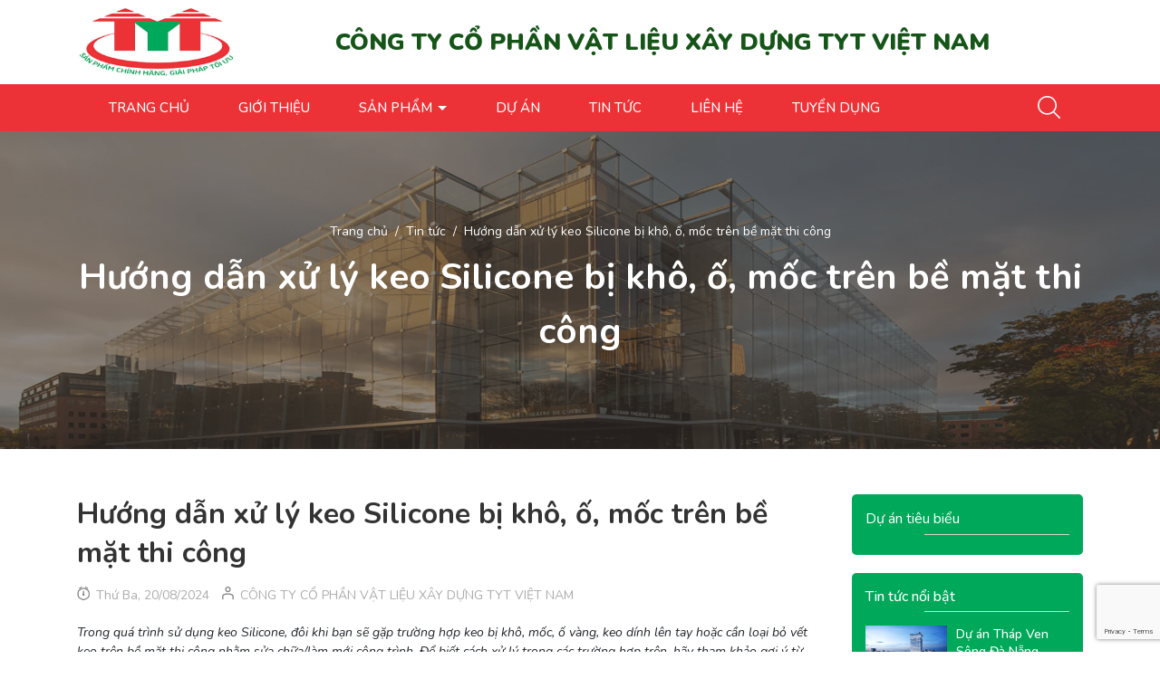

--- FILE ---
content_type: text/html; charset=utf-8
request_url: https://www.google.com/recaptcha/api2/anchor?ar=1&k=6Ldtu4IUAAAAAMQzG1gCw3wFlx_GytlZyLrXcsuK&co=aHR0cHM6Ly90eXR2aWV0bmFtLnZuOjQ0Mw..&hl=en&v=N67nZn4AqZkNcbeMu4prBgzg&size=invisible&anchor-ms=20000&execute-ms=30000&cb=9isugdy2kjga
body_size: 48569
content:
<!DOCTYPE HTML><html dir="ltr" lang="en"><head><meta http-equiv="Content-Type" content="text/html; charset=UTF-8">
<meta http-equiv="X-UA-Compatible" content="IE=edge">
<title>reCAPTCHA</title>
<style type="text/css">
/* cyrillic-ext */
@font-face {
  font-family: 'Roboto';
  font-style: normal;
  font-weight: 400;
  font-stretch: 100%;
  src: url(//fonts.gstatic.com/s/roboto/v48/KFO7CnqEu92Fr1ME7kSn66aGLdTylUAMa3GUBHMdazTgWw.woff2) format('woff2');
  unicode-range: U+0460-052F, U+1C80-1C8A, U+20B4, U+2DE0-2DFF, U+A640-A69F, U+FE2E-FE2F;
}
/* cyrillic */
@font-face {
  font-family: 'Roboto';
  font-style: normal;
  font-weight: 400;
  font-stretch: 100%;
  src: url(//fonts.gstatic.com/s/roboto/v48/KFO7CnqEu92Fr1ME7kSn66aGLdTylUAMa3iUBHMdazTgWw.woff2) format('woff2');
  unicode-range: U+0301, U+0400-045F, U+0490-0491, U+04B0-04B1, U+2116;
}
/* greek-ext */
@font-face {
  font-family: 'Roboto';
  font-style: normal;
  font-weight: 400;
  font-stretch: 100%;
  src: url(//fonts.gstatic.com/s/roboto/v48/KFO7CnqEu92Fr1ME7kSn66aGLdTylUAMa3CUBHMdazTgWw.woff2) format('woff2');
  unicode-range: U+1F00-1FFF;
}
/* greek */
@font-face {
  font-family: 'Roboto';
  font-style: normal;
  font-weight: 400;
  font-stretch: 100%;
  src: url(//fonts.gstatic.com/s/roboto/v48/KFO7CnqEu92Fr1ME7kSn66aGLdTylUAMa3-UBHMdazTgWw.woff2) format('woff2');
  unicode-range: U+0370-0377, U+037A-037F, U+0384-038A, U+038C, U+038E-03A1, U+03A3-03FF;
}
/* math */
@font-face {
  font-family: 'Roboto';
  font-style: normal;
  font-weight: 400;
  font-stretch: 100%;
  src: url(//fonts.gstatic.com/s/roboto/v48/KFO7CnqEu92Fr1ME7kSn66aGLdTylUAMawCUBHMdazTgWw.woff2) format('woff2');
  unicode-range: U+0302-0303, U+0305, U+0307-0308, U+0310, U+0312, U+0315, U+031A, U+0326-0327, U+032C, U+032F-0330, U+0332-0333, U+0338, U+033A, U+0346, U+034D, U+0391-03A1, U+03A3-03A9, U+03B1-03C9, U+03D1, U+03D5-03D6, U+03F0-03F1, U+03F4-03F5, U+2016-2017, U+2034-2038, U+203C, U+2040, U+2043, U+2047, U+2050, U+2057, U+205F, U+2070-2071, U+2074-208E, U+2090-209C, U+20D0-20DC, U+20E1, U+20E5-20EF, U+2100-2112, U+2114-2115, U+2117-2121, U+2123-214F, U+2190, U+2192, U+2194-21AE, U+21B0-21E5, U+21F1-21F2, U+21F4-2211, U+2213-2214, U+2216-22FF, U+2308-230B, U+2310, U+2319, U+231C-2321, U+2336-237A, U+237C, U+2395, U+239B-23B7, U+23D0, U+23DC-23E1, U+2474-2475, U+25AF, U+25B3, U+25B7, U+25BD, U+25C1, U+25CA, U+25CC, U+25FB, U+266D-266F, U+27C0-27FF, U+2900-2AFF, U+2B0E-2B11, U+2B30-2B4C, U+2BFE, U+3030, U+FF5B, U+FF5D, U+1D400-1D7FF, U+1EE00-1EEFF;
}
/* symbols */
@font-face {
  font-family: 'Roboto';
  font-style: normal;
  font-weight: 400;
  font-stretch: 100%;
  src: url(//fonts.gstatic.com/s/roboto/v48/KFO7CnqEu92Fr1ME7kSn66aGLdTylUAMaxKUBHMdazTgWw.woff2) format('woff2');
  unicode-range: U+0001-000C, U+000E-001F, U+007F-009F, U+20DD-20E0, U+20E2-20E4, U+2150-218F, U+2190, U+2192, U+2194-2199, U+21AF, U+21E6-21F0, U+21F3, U+2218-2219, U+2299, U+22C4-22C6, U+2300-243F, U+2440-244A, U+2460-24FF, U+25A0-27BF, U+2800-28FF, U+2921-2922, U+2981, U+29BF, U+29EB, U+2B00-2BFF, U+4DC0-4DFF, U+FFF9-FFFB, U+10140-1018E, U+10190-1019C, U+101A0, U+101D0-101FD, U+102E0-102FB, U+10E60-10E7E, U+1D2C0-1D2D3, U+1D2E0-1D37F, U+1F000-1F0FF, U+1F100-1F1AD, U+1F1E6-1F1FF, U+1F30D-1F30F, U+1F315, U+1F31C, U+1F31E, U+1F320-1F32C, U+1F336, U+1F378, U+1F37D, U+1F382, U+1F393-1F39F, U+1F3A7-1F3A8, U+1F3AC-1F3AF, U+1F3C2, U+1F3C4-1F3C6, U+1F3CA-1F3CE, U+1F3D4-1F3E0, U+1F3ED, U+1F3F1-1F3F3, U+1F3F5-1F3F7, U+1F408, U+1F415, U+1F41F, U+1F426, U+1F43F, U+1F441-1F442, U+1F444, U+1F446-1F449, U+1F44C-1F44E, U+1F453, U+1F46A, U+1F47D, U+1F4A3, U+1F4B0, U+1F4B3, U+1F4B9, U+1F4BB, U+1F4BF, U+1F4C8-1F4CB, U+1F4D6, U+1F4DA, U+1F4DF, U+1F4E3-1F4E6, U+1F4EA-1F4ED, U+1F4F7, U+1F4F9-1F4FB, U+1F4FD-1F4FE, U+1F503, U+1F507-1F50B, U+1F50D, U+1F512-1F513, U+1F53E-1F54A, U+1F54F-1F5FA, U+1F610, U+1F650-1F67F, U+1F687, U+1F68D, U+1F691, U+1F694, U+1F698, U+1F6AD, U+1F6B2, U+1F6B9-1F6BA, U+1F6BC, U+1F6C6-1F6CF, U+1F6D3-1F6D7, U+1F6E0-1F6EA, U+1F6F0-1F6F3, U+1F6F7-1F6FC, U+1F700-1F7FF, U+1F800-1F80B, U+1F810-1F847, U+1F850-1F859, U+1F860-1F887, U+1F890-1F8AD, U+1F8B0-1F8BB, U+1F8C0-1F8C1, U+1F900-1F90B, U+1F93B, U+1F946, U+1F984, U+1F996, U+1F9E9, U+1FA00-1FA6F, U+1FA70-1FA7C, U+1FA80-1FA89, U+1FA8F-1FAC6, U+1FACE-1FADC, U+1FADF-1FAE9, U+1FAF0-1FAF8, U+1FB00-1FBFF;
}
/* vietnamese */
@font-face {
  font-family: 'Roboto';
  font-style: normal;
  font-weight: 400;
  font-stretch: 100%;
  src: url(//fonts.gstatic.com/s/roboto/v48/KFO7CnqEu92Fr1ME7kSn66aGLdTylUAMa3OUBHMdazTgWw.woff2) format('woff2');
  unicode-range: U+0102-0103, U+0110-0111, U+0128-0129, U+0168-0169, U+01A0-01A1, U+01AF-01B0, U+0300-0301, U+0303-0304, U+0308-0309, U+0323, U+0329, U+1EA0-1EF9, U+20AB;
}
/* latin-ext */
@font-face {
  font-family: 'Roboto';
  font-style: normal;
  font-weight: 400;
  font-stretch: 100%;
  src: url(//fonts.gstatic.com/s/roboto/v48/KFO7CnqEu92Fr1ME7kSn66aGLdTylUAMa3KUBHMdazTgWw.woff2) format('woff2');
  unicode-range: U+0100-02BA, U+02BD-02C5, U+02C7-02CC, U+02CE-02D7, U+02DD-02FF, U+0304, U+0308, U+0329, U+1D00-1DBF, U+1E00-1E9F, U+1EF2-1EFF, U+2020, U+20A0-20AB, U+20AD-20C0, U+2113, U+2C60-2C7F, U+A720-A7FF;
}
/* latin */
@font-face {
  font-family: 'Roboto';
  font-style: normal;
  font-weight: 400;
  font-stretch: 100%;
  src: url(//fonts.gstatic.com/s/roboto/v48/KFO7CnqEu92Fr1ME7kSn66aGLdTylUAMa3yUBHMdazQ.woff2) format('woff2');
  unicode-range: U+0000-00FF, U+0131, U+0152-0153, U+02BB-02BC, U+02C6, U+02DA, U+02DC, U+0304, U+0308, U+0329, U+2000-206F, U+20AC, U+2122, U+2191, U+2193, U+2212, U+2215, U+FEFF, U+FFFD;
}
/* cyrillic-ext */
@font-face {
  font-family: 'Roboto';
  font-style: normal;
  font-weight: 500;
  font-stretch: 100%;
  src: url(//fonts.gstatic.com/s/roboto/v48/KFO7CnqEu92Fr1ME7kSn66aGLdTylUAMa3GUBHMdazTgWw.woff2) format('woff2');
  unicode-range: U+0460-052F, U+1C80-1C8A, U+20B4, U+2DE0-2DFF, U+A640-A69F, U+FE2E-FE2F;
}
/* cyrillic */
@font-face {
  font-family: 'Roboto';
  font-style: normal;
  font-weight: 500;
  font-stretch: 100%;
  src: url(//fonts.gstatic.com/s/roboto/v48/KFO7CnqEu92Fr1ME7kSn66aGLdTylUAMa3iUBHMdazTgWw.woff2) format('woff2');
  unicode-range: U+0301, U+0400-045F, U+0490-0491, U+04B0-04B1, U+2116;
}
/* greek-ext */
@font-face {
  font-family: 'Roboto';
  font-style: normal;
  font-weight: 500;
  font-stretch: 100%;
  src: url(//fonts.gstatic.com/s/roboto/v48/KFO7CnqEu92Fr1ME7kSn66aGLdTylUAMa3CUBHMdazTgWw.woff2) format('woff2');
  unicode-range: U+1F00-1FFF;
}
/* greek */
@font-face {
  font-family: 'Roboto';
  font-style: normal;
  font-weight: 500;
  font-stretch: 100%;
  src: url(//fonts.gstatic.com/s/roboto/v48/KFO7CnqEu92Fr1ME7kSn66aGLdTylUAMa3-UBHMdazTgWw.woff2) format('woff2');
  unicode-range: U+0370-0377, U+037A-037F, U+0384-038A, U+038C, U+038E-03A1, U+03A3-03FF;
}
/* math */
@font-face {
  font-family: 'Roboto';
  font-style: normal;
  font-weight: 500;
  font-stretch: 100%;
  src: url(//fonts.gstatic.com/s/roboto/v48/KFO7CnqEu92Fr1ME7kSn66aGLdTylUAMawCUBHMdazTgWw.woff2) format('woff2');
  unicode-range: U+0302-0303, U+0305, U+0307-0308, U+0310, U+0312, U+0315, U+031A, U+0326-0327, U+032C, U+032F-0330, U+0332-0333, U+0338, U+033A, U+0346, U+034D, U+0391-03A1, U+03A3-03A9, U+03B1-03C9, U+03D1, U+03D5-03D6, U+03F0-03F1, U+03F4-03F5, U+2016-2017, U+2034-2038, U+203C, U+2040, U+2043, U+2047, U+2050, U+2057, U+205F, U+2070-2071, U+2074-208E, U+2090-209C, U+20D0-20DC, U+20E1, U+20E5-20EF, U+2100-2112, U+2114-2115, U+2117-2121, U+2123-214F, U+2190, U+2192, U+2194-21AE, U+21B0-21E5, U+21F1-21F2, U+21F4-2211, U+2213-2214, U+2216-22FF, U+2308-230B, U+2310, U+2319, U+231C-2321, U+2336-237A, U+237C, U+2395, U+239B-23B7, U+23D0, U+23DC-23E1, U+2474-2475, U+25AF, U+25B3, U+25B7, U+25BD, U+25C1, U+25CA, U+25CC, U+25FB, U+266D-266F, U+27C0-27FF, U+2900-2AFF, U+2B0E-2B11, U+2B30-2B4C, U+2BFE, U+3030, U+FF5B, U+FF5D, U+1D400-1D7FF, U+1EE00-1EEFF;
}
/* symbols */
@font-face {
  font-family: 'Roboto';
  font-style: normal;
  font-weight: 500;
  font-stretch: 100%;
  src: url(//fonts.gstatic.com/s/roboto/v48/KFO7CnqEu92Fr1ME7kSn66aGLdTylUAMaxKUBHMdazTgWw.woff2) format('woff2');
  unicode-range: U+0001-000C, U+000E-001F, U+007F-009F, U+20DD-20E0, U+20E2-20E4, U+2150-218F, U+2190, U+2192, U+2194-2199, U+21AF, U+21E6-21F0, U+21F3, U+2218-2219, U+2299, U+22C4-22C6, U+2300-243F, U+2440-244A, U+2460-24FF, U+25A0-27BF, U+2800-28FF, U+2921-2922, U+2981, U+29BF, U+29EB, U+2B00-2BFF, U+4DC0-4DFF, U+FFF9-FFFB, U+10140-1018E, U+10190-1019C, U+101A0, U+101D0-101FD, U+102E0-102FB, U+10E60-10E7E, U+1D2C0-1D2D3, U+1D2E0-1D37F, U+1F000-1F0FF, U+1F100-1F1AD, U+1F1E6-1F1FF, U+1F30D-1F30F, U+1F315, U+1F31C, U+1F31E, U+1F320-1F32C, U+1F336, U+1F378, U+1F37D, U+1F382, U+1F393-1F39F, U+1F3A7-1F3A8, U+1F3AC-1F3AF, U+1F3C2, U+1F3C4-1F3C6, U+1F3CA-1F3CE, U+1F3D4-1F3E0, U+1F3ED, U+1F3F1-1F3F3, U+1F3F5-1F3F7, U+1F408, U+1F415, U+1F41F, U+1F426, U+1F43F, U+1F441-1F442, U+1F444, U+1F446-1F449, U+1F44C-1F44E, U+1F453, U+1F46A, U+1F47D, U+1F4A3, U+1F4B0, U+1F4B3, U+1F4B9, U+1F4BB, U+1F4BF, U+1F4C8-1F4CB, U+1F4D6, U+1F4DA, U+1F4DF, U+1F4E3-1F4E6, U+1F4EA-1F4ED, U+1F4F7, U+1F4F9-1F4FB, U+1F4FD-1F4FE, U+1F503, U+1F507-1F50B, U+1F50D, U+1F512-1F513, U+1F53E-1F54A, U+1F54F-1F5FA, U+1F610, U+1F650-1F67F, U+1F687, U+1F68D, U+1F691, U+1F694, U+1F698, U+1F6AD, U+1F6B2, U+1F6B9-1F6BA, U+1F6BC, U+1F6C6-1F6CF, U+1F6D3-1F6D7, U+1F6E0-1F6EA, U+1F6F0-1F6F3, U+1F6F7-1F6FC, U+1F700-1F7FF, U+1F800-1F80B, U+1F810-1F847, U+1F850-1F859, U+1F860-1F887, U+1F890-1F8AD, U+1F8B0-1F8BB, U+1F8C0-1F8C1, U+1F900-1F90B, U+1F93B, U+1F946, U+1F984, U+1F996, U+1F9E9, U+1FA00-1FA6F, U+1FA70-1FA7C, U+1FA80-1FA89, U+1FA8F-1FAC6, U+1FACE-1FADC, U+1FADF-1FAE9, U+1FAF0-1FAF8, U+1FB00-1FBFF;
}
/* vietnamese */
@font-face {
  font-family: 'Roboto';
  font-style: normal;
  font-weight: 500;
  font-stretch: 100%;
  src: url(//fonts.gstatic.com/s/roboto/v48/KFO7CnqEu92Fr1ME7kSn66aGLdTylUAMa3OUBHMdazTgWw.woff2) format('woff2');
  unicode-range: U+0102-0103, U+0110-0111, U+0128-0129, U+0168-0169, U+01A0-01A1, U+01AF-01B0, U+0300-0301, U+0303-0304, U+0308-0309, U+0323, U+0329, U+1EA0-1EF9, U+20AB;
}
/* latin-ext */
@font-face {
  font-family: 'Roboto';
  font-style: normal;
  font-weight: 500;
  font-stretch: 100%;
  src: url(//fonts.gstatic.com/s/roboto/v48/KFO7CnqEu92Fr1ME7kSn66aGLdTylUAMa3KUBHMdazTgWw.woff2) format('woff2');
  unicode-range: U+0100-02BA, U+02BD-02C5, U+02C7-02CC, U+02CE-02D7, U+02DD-02FF, U+0304, U+0308, U+0329, U+1D00-1DBF, U+1E00-1E9F, U+1EF2-1EFF, U+2020, U+20A0-20AB, U+20AD-20C0, U+2113, U+2C60-2C7F, U+A720-A7FF;
}
/* latin */
@font-face {
  font-family: 'Roboto';
  font-style: normal;
  font-weight: 500;
  font-stretch: 100%;
  src: url(//fonts.gstatic.com/s/roboto/v48/KFO7CnqEu92Fr1ME7kSn66aGLdTylUAMa3yUBHMdazQ.woff2) format('woff2');
  unicode-range: U+0000-00FF, U+0131, U+0152-0153, U+02BB-02BC, U+02C6, U+02DA, U+02DC, U+0304, U+0308, U+0329, U+2000-206F, U+20AC, U+2122, U+2191, U+2193, U+2212, U+2215, U+FEFF, U+FFFD;
}
/* cyrillic-ext */
@font-face {
  font-family: 'Roboto';
  font-style: normal;
  font-weight: 900;
  font-stretch: 100%;
  src: url(//fonts.gstatic.com/s/roboto/v48/KFO7CnqEu92Fr1ME7kSn66aGLdTylUAMa3GUBHMdazTgWw.woff2) format('woff2');
  unicode-range: U+0460-052F, U+1C80-1C8A, U+20B4, U+2DE0-2DFF, U+A640-A69F, U+FE2E-FE2F;
}
/* cyrillic */
@font-face {
  font-family: 'Roboto';
  font-style: normal;
  font-weight: 900;
  font-stretch: 100%;
  src: url(//fonts.gstatic.com/s/roboto/v48/KFO7CnqEu92Fr1ME7kSn66aGLdTylUAMa3iUBHMdazTgWw.woff2) format('woff2');
  unicode-range: U+0301, U+0400-045F, U+0490-0491, U+04B0-04B1, U+2116;
}
/* greek-ext */
@font-face {
  font-family: 'Roboto';
  font-style: normal;
  font-weight: 900;
  font-stretch: 100%;
  src: url(//fonts.gstatic.com/s/roboto/v48/KFO7CnqEu92Fr1ME7kSn66aGLdTylUAMa3CUBHMdazTgWw.woff2) format('woff2');
  unicode-range: U+1F00-1FFF;
}
/* greek */
@font-face {
  font-family: 'Roboto';
  font-style: normal;
  font-weight: 900;
  font-stretch: 100%;
  src: url(//fonts.gstatic.com/s/roboto/v48/KFO7CnqEu92Fr1ME7kSn66aGLdTylUAMa3-UBHMdazTgWw.woff2) format('woff2');
  unicode-range: U+0370-0377, U+037A-037F, U+0384-038A, U+038C, U+038E-03A1, U+03A3-03FF;
}
/* math */
@font-face {
  font-family: 'Roboto';
  font-style: normal;
  font-weight: 900;
  font-stretch: 100%;
  src: url(//fonts.gstatic.com/s/roboto/v48/KFO7CnqEu92Fr1ME7kSn66aGLdTylUAMawCUBHMdazTgWw.woff2) format('woff2');
  unicode-range: U+0302-0303, U+0305, U+0307-0308, U+0310, U+0312, U+0315, U+031A, U+0326-0327, U+032C, U+032F-0330, U+0332-0333, U+0338, U+033A, U+0346, U+034D, U+0391-03A1, U+03A3-03A9, U+03B1-03C9, U+03D1, U+03D5-03D6, U+03F0-03F1, U+03F4-03F5, U+2016-2017, U+2034-2038, U+203C, U+2040, U+2043, U+2047, U+2050, U+2057, U+205F, U+2070-2071, U+2074-208E, U+2090-209C, U+20D0-20DC, U+20E1, U+20E5-20EF, U+2100-2112, U+2114-2115, U+2117-2121, U+2123-214F, U+2190, U+2192, U+2194-21AE, U+21B0-21E5, U+21F1-21F2, U+21F4-2211, U+2213-2214, U+2216-22FF, U+2308-230B, U+2310, U+2319, U+231C-2321, U+2336-237A, U+237C, U+2395, U+239B-23B7, U+23D0, U+23DC-23E1, U+2474-2475, U+25AF, U+25B3, U+25B7, U+25BD, U+25C1, U+25CA, U+25CC, U+25FB, U+266D-266F, U+27C0-27FF, U+2900-2AFF, U+2B0E-2B11, U+2B30-2B4C, U+2BFE, U+3030, U+FF5B, U+FF5D, U+1D400-1D7FF, U+1EE00-1EEFF;
}
/* symbols */
@font-face {
  font-family: 'Roboto';
  font-style: normal;
  font-weight: 900;
  font-stretch: 100%;
  src: url(//fonts.gstatic.com/s/roboto/v48/KFO7CnqEu92Fr1ME7kSn66aGLdTylUAMaxKUBHMdazTgWw.woff2) format('woff2');
  unicode-range: U+0001-000C, U+000E-001F, U+007F-009F, U+20DD-20E0, U+20E2-20E4, U+2150-218F, U+2190, U+2192, U+2194-2199, U+21AF, U+21E6-21F0, U+21F3, U+2218-2219, U+2299, U+22C4-22C6, U+2300-243F, U+2440-244A, U+2460-24FF, U+25A0-27BF, U+2800-28FF, U+2921-2922, U+2981, U+29BF, U+29EB, U+2B00-2BFF, U+4DC0-4DFF, U+FFF9-FFFB, U+10140-1018E, U+10190-1019C, U+101A0, U+101D0-101FD, U+102E0-102FB, U+10E60-10E7E, U+1D2C0-1D2D3, U+1D2E0-1D37F, U+1F000-1F0FF, U+1F100-1F1AD, U+1F1E6-1F1FF, U+1F30D-1F30F, U+1F315, U+1F31C, U+1F31E, U+1F320-1F32C, U+1F336, U+1F378, U+1F37D, U+1F382, U+1F393-1F39F, U+1F3A7-1F3A8, U+1F3AC-1F3AF, U+1F3C2, U+1F3C4-1F3C6, U+1F3CA-1F3CE, U+1F3D4-1F3E0, U+1F3ED, U+1F3F1-1F3F3, U+1F3F5-1F3F7, U+1F408, U+1F415, U+1F41F, U+1F426, U+1F43F, U+1F441-1F442, U+1F444, U+1F446-1F449, U+1F44C-1F44E, U+1F453, U+1F46A, U+1F47D, U+1F4A3, U+1F4B0, U+1F4B3, U+1F4B9, U+1F4BB, U+1F4BF, U+1F4C8-1F4CB, U+1F4D6, U+1F4DA, U+1F4DF, U+1F4E3-1F4E6, U+1F4EA-1F4ED, U+1F4F7, U+1F4F9-1F4FB, U+1F4FD-1F4FE, U+1F503, U+1F507-1F50B, U+1F50D, U+1F512-1F513, U+1F53E-1F54A, U+1F54F-1F5FA, U+1F610, U+1F650-1F67F, U+1F687, U+1F68D, U+1F691, U+1F694, U+1F698, U+1F6AD, U+1F6B2, U+1F6B9-1F6BA, U+1F6BC, U+1F6C6-1F6CF, U+1F6D3-1F6D7, U+1F6E0-1F6EA, U+1F6F0-1F6F3, U+1F6F7-1F6FC, U+1F700-1F7FF, U+1F800-1F80B, U+1F810-1F847, U+1F850-1F859, U+1F860-1F887, U+1F890-1F8AD, U+1F8B0-1F8BB, U+1F8C0-1F8C1, U+1F900-1F90B, U+1F93B, U+1F946, U+1F984, U+1F996, U+1F9E9, U+1FA00-1FA6F, U+1FA70-1FA7C, U+1FA80-1FA89, U+1FA8F-1FAC6, U+1FACE-1FADC, U+1FADF-1FAE9, U+1FAF0-1FAF8, U+1FB00-1FBFF;
}
/* vietnamese */
@font-face {
  font-family: 'Roboto';
  font-style: normal;
  font-weight: 900;
  font-stretch: 100%;
  src: url(//fonts.gstatic.com/s/roboto/v48/KFO7CnqEu92Fr1ME7kSn66aGLdTylUAMa3OUBHMdazTgWw.woff2) format('woff2');
  unicode-range: U+0102-0103, U+0110-0111, U+0128-0129, U+0168-0169, U+01A0-01A1, U+01AF-01B0, U+0300-0301, U+0303-0304, U+0308-0309, U+0323, U+0329, U+1EA0-1EF9, U+20AB;
}
/* latin-ext */
@font-face {
  font-family: 'Roboto';
  font-style: normal;
  font-weight: 900;
  font-stretch: 100%;
  src: url(//fonts.gstatic.com/s/roboto/v48/KFO7CnqEu92Fr1ME7kSn66aGLdTylUAMa3KUBHMdazTgWw.woff2) format('woff2');
  unicode-range: U+0100-02BA, U+02BD-02C5, U+02C7-02CC, U+02CE-02D7, U+02DD-02FF, U+0304, U+0308, U+0329, U+1D00-1DBF, U+1E00-1E9F, U+1EF2-1EFF, U+2020, U+20A0-20AB, U+20AD-20C0, U+2113, U+2C60-2C7F, U+A720-A7FF;
}
/* latin */
@font-face {
  font-family: 'Roboto';
  font-style: normal;
  font-weight: 900;
  font-stretch: 100%;
  src: url(//fonts.gstatic.com/s/roboto/v48/KFO7CnqEu92Fr1ME7kSn66aGLdTylUAMa3yUBHMdazQ.woff2) format('woff2');
  unicode-range: U+0000-00FF, U+0131, U+0152-0153, U+02BB-02BC, U+02C6, U+02DA, U+02DC, U+0304, U+0308, U+0329, U+2000-206F, U+20AC, U+2122, U+2191, U+2193, U+2212, U+2215, U+FEFF, U+FFFD;
}

</style>
<link rel="stylesheet" type="text/css" href="https://www.gstatic.com/recaptcha/releases/N67nZn4AqZkNcbeMu4prBgzg/styles__ltr.css">
<script nonce="ZjI_ujfK1EbFw7FR9v_GTw" type="text/javascript">window['__recaptcha_api'] = 'https://www.google.com/recaptcha/api2/';</script>
<script type="text/javascript" src="https://www.gstatic.com/recaptcha/releases/N67nZn4AqZkNcbeMu4prBgzg/recaptcha__en.js" nonce="ZjI_ujfK1EbFw7FR9v_GTw">
      
    </script></head>
<body><div id="rc-anchor-alert" class="rc-anchor-alert"></div>
<input type="hidden" id="recaptcha-token" value="[base64]">
<script type="text/javascript" nonce="ZjI_ujfK1EbFw7FR9v_GTw">
      recaptcha.anchor.Main.init("[\x22ainput\x22,[\x22bgdata\x22,\x22\x22,\[base64]/[base64]/[base64]/[base64]/[base64]/UltsKytdPUU6KEU8MjA0OD9SW2wrK109RT4+NnwxOTI6KChFJjY0NTEyKT09NTUyOTYmJk0rMTxjLmxlbmd0aCYmKGMuY2hhckNvZGVBdChNKzEpJjY0NTEyKT09NTYzMjA/[base64]/[base64]/[base64]/[base64]/[base64]/[base64]/[base64]\x22,\[base64]\\u003d\\u003d\x22,\x22e8K5esOvZ8KHTMOURSBqJsKYS8OVRHlkw6jCigDCiGnCiDLCm1DDkWhcw6YkGcOSUHECwp/DvSZNClrComQYwrbDmmTDjMKrw67CqEYTw4XCnzoLwo3CgsO+wpzDpsKYDnXCkMKLDCILwqc6wrFJwprDm1zCvBnDvWFEUsKfw4gDS8KdwrYgdHLDmMOCED5mJMKNw7jDug3CuxMPBFJ1w5TCuMOuccOew4xWwrdGwpY/w4N8fsKAw4TDq8O5IBvDssOvwrjCsMO5PFLCisKVwq/Ct07DkmvDksOtWRQWRsKJw4Viw77DslPDosO6E8KiXQ7Dpn7DsMKSI8OME1kRw6gVWsOVwp46G8OlCBkxwpvCncOxwqpDwqYHa37DrmMYwrrDjsK5woTDpsKNwohnADPChcK4N34DwqnDkMKWCgsIIcOmwrvCnhrDh8OFRGQ1wo3CosKpBMOQU0DCusOdw7/DkMKMw5HDu25Hw7lmUC9pw5tFX3MqE03Di8O1K2nCvlfCi3XDnsObCHLCm8K+PhHCoG/Cj0xiPMODwpDCn3DDtWoVAU7DnnfDq8KMwrEDGkYDfMORUMKEwqXCpsOHLSbDmhTDvMOWKcOQwqHDuMKHcEjDh2DDjz9iwrzCpcOWGsOucwd2Y27CnMKKJMOSDsKzE3nCi8KtNsK9SRvDqS/DicOLAMKwwoxfwpPCm8Ofw6rDshwwBWnDvUwdwq3CusKZRcKnwoTDphbCpcKOwovDt8K5KXrCj8OWLE0tw4k5JkbCo8OHw6/DgcOLOWR/w7wrw6zDuUFew7AaakrCsyJ5w4/DkUHDghHDl8KCXjHDicOPwrjDnsKXw6w2TxIjw7ELJsOwc8OUDXrCpMKzwpLCuMO6MMO6wrs5DcOgwpPCu8K6w4pEFcKEecKZTRXClMOJwqEuwoZ3wpvDj33ChMOcw6PCmSLDocKjwrjDkMKBMsO0T0pCw5fCkw4oSsKkwo/Dh8Khw4DCssKJZMKvw4HDlsKzM8O7wrjDpcKTwqPDo1YtG0cMw5XCohPCskAww6Y4NShXwpAvdsOTwo4FwpHDhsK/JcK4FUdGe3PCnsO6MQ9lbsK0wqg9H8OOw43DtU4lfcKAOcONw7bDrSLDvMOlw7NhGcOLw63DqRJ9wqnCtsO2wrc/ETtYRcO0bQDCn0Q/wrYZw4TCviDCjAPDvMKow7QPwq3DtlXCmMKNw5HClArDm8KbXsOkw5EFZHLCscKldAQ2wrNUw4/CnMKkw6vDkcOoZ8K0wo9Bbg3DlMOgWcKZY8OqeMONwpvChyXCqcKhw7fCrW5eKEM/w71QRzTCnMK1AU5RBXFmw5BHw77CncOsMj3CrsOkDGrDq8OYw5PCi1fCusKoZMK5cMKowqdswpo1w5/DvB/ConvCkMKiw6drZn9pM8K6wqjDgFLDrsK8HD3DhWsuwpbCscOHwpYQwpjCksOTwq/DvQLDiHoFa3/CgSMjEcKHd8Onw6MYc8KeVsOjP1A7w73Ci8O+fh/CrcKSwqAvW07CoMOFw6hCwqYSB8OUBcK/PizCg3hKC8Ktw5PDlx1YWMODDcO+w7UeasOBwrgkPHYjwps+LlbCrcKew7RLUxbDqFpmHz7DuxoUCsOzwqPChlIdw4PDssOWw7EmM8KkwrnDgMOtE8Odw5fDvgLDuww9QMK5wp0aw6wNHsKUwpc8TMKywqXCn19sNA7Drw5MQVx3w6fDu0nCgsK8wp/Dk0x/[base64]/DuTLDvcOaDXgsw7vDgMKheELCpMKNccOYwrZTwr3DicOuwpTCsMO3w7vDs8KlDcKUSSbDksKBfitOw6fDi3vDlcOnKcOlw7dXwqrDsMOqw5kswrTCg1gUOcOBw6ofFEYCUmshRX4rBsOVw49BKwjDrV3Cgy4/GVXCt8O/w4kXVXdiw5AARVtgKAh4wr8iw5oVwqwUwpjDpjbDjm/[base64]/CrhrDq2U+wq3DpcOBw4LCk8K/JHTClcKRwrwOw6zCrMKVw7jCqkLDnsK1wpnDijrCg8Kfw5fDs1bDhMKfUT/[base64]/Di8K2Wg5jDcOrMTIAXsKxw53DhAxmwq9NVDrCsm1wXkLDqcO/w6/DmcKNGCTCjFBcFSXCqFPDqcK9FnbCr1g9wo7Co8K0w6DDsRHDj2UWw4fCtsOFwqkTw6/CoMOWW8O8IsKqw6jCtsONOBw/KkLCqcOtCcOEwqI2DMOwDVzDvsOSJsKsAwfDom/CssOkw7nClmjChMKGH8Ocw5DChwQ7Ih3Ckn8Jwr/DvMKjZcOodsK7NcKYw5vDlE3CosOfwr/[base64]/wqNXHnLCoi7Ctj/ClU/DpCLCg1BawqHChQzDisKCw5rCmjfCjMO1QjBswptTw7Ijwp7DpsKuWWhhwrQ5wqp0W8K+cMOTVcOIT05mDcKVFRjCiMOOVcKLLz11wq7Cn8Oqw53DssO/Pl8SwoUaDCfCt3TDuMOWCMKWw7TDmjfDvcOww6thw4w/wolgwoFiw5LCpiF/w7s0Z2B6wofDsMK7w5zCvMKtwrjDpsKDw7gzF2MEYcKNw7UvQmJYPwJ/GV/DmMKswqwDIMKxw5g/T8K4WEbCvRXDtsOvwpnCpENWw7nDpVJ+EsOMworDgnEFRsKdVFXCqcOPw5XDl8OkEMOpRMKawrrCnBnDqS1lJj3DtsKUFsKzwqvCgHTDkMK1w5Brw6/DsWLDuVDDvsOTfMOewo8QWMORw6jDoMO8w6B0wpjDr0nCpCBiF2B3USQbb8OgK07CjQ7CtcOWwrbDgcKww60lw4/[base64]/w7h3acOkR2jDtMOCwpZjLsODwrfCpsOWVcOAwr9Xw7ZQwqt0wpTDnMKiw74Pw6LCsVfDnWglw4bDpGLCqzQ/VmTClnTDlsOYw7jCtHTCpMKPw4jCq3nDsMOpdcOQw7PClcOwejVwworDpcOheRvCn31FwqrCpQADwpElB1zDmDs5w5c+FDvDui/Cok/CgVlhFloXPMOFw4ABBMKPV3HDv8OPwq/[base64]/WsKHw58fw5TCmsKBwoTDtcOcIMKzwqMbJsOHQMKHbcKeLnUwwp/CvsKpLcKPZhheFMO2MR/DssOLw5MKcz/[base64]/DuiZAwqfCicOwbxY6e8O9HcONwpnDv8OhbDrDssOcw7wGw4UIb3fDq8KCTQPCrjxKw7vDnMKeQsKpwo/[base64]/[base64]/woMiH8OLw5bCh8KASVdQw5pcAUjCj8Oqw6wpwrlgw5nCn07CrcKcJzLCkQBjU8OgQQDDoCcbR8KCw793O2VnQMORwr5CPcKhJMOjHyVHDUnCksOKYsOCMwPCssKFPRTCiF/CnxBUwrPCgEVTEcK6woPDkFY5LAssw7nDlcO8SDESHsOFC8Krw4HCpW7DvcOmO8Ouw5pZw4zCosKGw4zDl2HDqn/DlsOpw4LChmjCtW3CqMKvw5stw6Vkwqt1VhAKw4/DtMKfw6sfwpPDucKMbMOrwrRqIsOJw6IFFWHCu2FewqZFwpUBwoo8wonCjsOnJl/ChVHDuTXCiRPDnMKJwqLChsOKYsO0SMOCIn5rw4Yow7rCjH7DkMOtDcO0w598w6bDqi5pPxXDoBXCiHhcwrbDsGgjOxzCpsKVTEgWw4kME8OaAyrDr2d8LcO4w7lpw6TDg8KOUA/Dn8KBwpJXLMKeSkDDkUEXwrh0w4pXAUAuwo/DtcObw7w/[base64]/DvsKJw4oKw7d/wqdEHX/DnsOPL8K1d8KFfFZ3wozDt0pTcxfDm3xxM8OkIx51w4vCjsKiBC3Do8KgOsKJw63CgMOac8OTwqM+w4/[base64]/DsMOHw5cAw4fDk8KcwrHDlinDqVvClyXDpsOgwplrw4piQMKVwoZIZDssNMKUIG9xBcKQwo9ww5vCiSHDtn/Dsl3DjMKhwpPCj2jDn8KQwrzClkjDgcOsw5LCpxIgw5MBwrNlw5U2KGsHNMKkw6ppwpDCk8OgwonDh8KFTRvCi8K9NjkaX8OmT8O7UcK9woVnEMKRwp0qDwPDocKbwo/Cmj94wq3CoTfDvhjCvWoQJmtPwrPCt0vCmcKPXcOmw4syD8K7EcOlwp3CnWt8SXIUJcK9w7YlwrJiwq8Lw5HDtQLCp8OOw7YiwpTCvGISwpM4d8OGfW3CssK1w4PDqSPDgMKHwojCmQNdwqI9wogPwpxJw7ULDMKGDGHDnFjCpcOsDiPCr8K/woXCkcO2GSl/w7jCiSYdGiLCiEDCvnMHwoc0wpPDm8ODXzF2wqAIRsKmNQ7DsVRZb8K3wo3DozLCj8KUwo4cHSfCiF5ROW7CrXoQw5nCgC1Sw6XChcKNYUjCg8Oiw5XDrTplI2c9woN5H3/[base64]/[base64]/[base64]/ClcK5w59Uw4tBwoTCnsKPZ8OCCMOQNsKMLMKzw5M6HzTDq0HCssOpw7gdWcOcU8KreTDDucK8wrwIwrnCpEfDpUPCo8OGw6JLw6pVWcOWwrjCjcOqI8O/[base64]/CksOrRUnCosOSb8KEw7Q8w7oyK8O/GsKrOsKlw4IkUsOSF3HCrEYAWHYOw4XDg0oSwqLDmcKQMMKTVcORwrPDocO0E1vDm8O9IHsxw7nCkMORLsKfAU3Di8OVfRXCusKDwqhkw5VwwonDr8KQQl9VNcOAVkbCtHNdMsOCTRDDt8KgwppOXT/Cu0PDrFjCpi3Dui0dw7Vaw5HCtWXCog4dScO+egcJw5jDt8KDEn3DhTrCi8OCwqMFw6EOwqlZaCvDhwrCksKewrFcw50kNmwiw6pBM8O9V8KqUsOKwp0zwofCh3Vjw6XDt8OwVkHCssKpw7w1wrrCu8KTMMOnAnLCiyHCgx/CvmbCuQLDmm9IwrFowojDhcO6w7sKwq06M8OoBCwYw4/CjMOxwrvDnGRLw4w5w6fCssOAw6FTb33CkMK2VMO4w7Ehw7TCrcKNTcK1dVdGw6RXBHszw6LDnUPDuV7CrsK0w6o8AiLDqMOCD8OLwr1WGyPDp8KuEMKmw7HCncOzVMKpMh0yFsKbCw8TwpbCpcK9TsK1w7wwe8K8EV14U05yw7ocWsK0w6PDjW/CvTvDuH4vwojCgsK4w4LCisOxTMKGeiMIw6o8w5E9UMKLw5hLKHJzwq1cbVcSM8OJw5XCvsOnbMKUwqnDhwTDgjbCsDjDjBlVSsKiw70DwoI+w7UHwq9GwrjCnjzDgHJeIA9lETDCnsOvTsOCaH/Cr8K2w6pKHho3KsO4wpURKVI/wqcuYcO0wpgzGVDDpVPDqMOCw49me8OYAcKLwo/[base64]/NsKFCltUZMOzABfDhRwSw58oMcOSD8OcwpUJbHNJB8KSKB7DgC9fUzXDiWLCszplW8Oiw7nDr8K2dyw2wpoKwrpUw4VKXAwxwoI2wqjCkB/[base64]/[base64]/Drm4mw78twpBcKXFfJ3fDvcOVw5bDpyfCsMOzKB7CmgPCqMKlI8KVPEfCj8OCLMK2wqxFJHp9G8OjwoVSw6TDuz8qw7nCt8KvNcK/wpEtw7saMcOgASnClcKaBcOOPnVow43CtMORMsOlw7kJwqUpalxEw4DDngU8KMKZCMKnWkUaw75OwrnCl8OTMcOsw5pMJMK1K8KDXyBPwoLChcKWK8KGFcKoYsOvVMOOQsK4FEQtEMKtwoRaw5zCrcKWw5BJCzrCpMO6wp/DtA1/PigYwonCtV8vw4zDlW3Dv8KtwqlCfybCvsKkBSPDpsKddV7CiE3CsQVtN8KFw4HDv8Knwq1uLcKCdcKHwpUlw57Cq0l5U8Oof8OiQgEew7fDj19Ew48bNcKeQMOaBlLDqGIsD8OswoHCvDPCqcOtZcOOQVsnB2IYw4Z3CArDj0svw4bDo0LCh1V8SA/ChiHCmcO3w54pwobDosKeOsKVGCZUAsOlwoQxaE/Dt8K1ZMKHw5DCv1JuF8OFwq8rOMK9wqYBLy0uwodtwqHCtWtOU8Otw57DhsO7LcKmw65gwoZzwpB/w6dlHyMRwpLCucOyW3TCvhYFCsOFFcOrbMKhw7UILx/DgsOXw7HCv8Khw6LDpDvCszbCmF/DtHXCghfCh8OXwpLCtWrCg0NAa8KJwovCvBjCqUHDuGU8wqo3wrPDo8OEw4/DrGI1ZsOfw7HDhcKjSsKIwqLDnsKFwpDCqQNSw4xowo9tw79FwpvCrDdOw691GXzDncOFE27DsXXDp8OzMsKXw4p7w7orOMKuwqvDhcOXFXbCkTgSMCbDliQGwr8jw5jDh2slGE/Cg1khXsKiT1F2w7dPFhVzwrrDlcO2BVR7wrBUwodHw6spPcK2VsOZw57CisKYwpfCs8Oxw5VQwo/CrCFuwrjDvA3CusKROT/[base64]/SlPCpMKPw4LDlcKNaALDtj5qS8OKwqcABCjCk8O1w51nOgttUsOlw5nCgzPDicOyw6QodyTDhUxSwrILw6ZqAcK0Mi/CrgbDrcOGwp06woR5QhPDu8KANnHDmcOAw5fCksOkTTRtKcORwr3CkGs/dkthwr8/[base64]/Ci8O/wrvCpMKDwrFPPB7Cg8KAU8OaYz7DocKpwq/ClxkAwrLDpXcDwq/[base64]/CkMOSHcKON8KyccKFwqRwAH3Cv09tIRnChMOlXCc0PcKBwr0twoEXT8Ocw6IUw7t0wp4QU8OgFsO/w7VNTjl4w4tswp7CvMOUX8OkQzHCn8Omw7wkw5jDvcKAR8OXw6PDuMOuwqA+w6jCjsOxBxTDpUwxw6nDp8Kce0pNaMOcQW/DocKYwoJCwq/Cj8OGwr5Kw6fCp1sDw4dWwpYHwqoKQDbCumfCkUTDl0nCp8KDN27CmHESRcK6aGDCmMOgw4Q/OjNZYV9bNMOkw4TCk8ONbSrDhw1MHFVFI2TCjRsIAQ4xUhI7UsKPE2bDtMOpcMKKwrvDjMKRRE4IcBXCo8OuQMKiw4/DiELDkUDDu8OZwonCnCQLXMKYwrrCvBjClHHChsKWwqbDncKVa3BdBlzDikstXDd3B8OFwpLDqCthQxFNVhrCv8OWbMOheMOWHMKNDcOJwq1rGgnDs8OkO0DDu8KXw5UvGMOEw4tuwr7CjWldw6zDq0suL8OdasO1XsKVWH/CnSLDoQNxwqLDvA3CvmIuFnbDjsO1L8KZH2zDu11LbsKTwrxtMwHCsCxMw40Ww6HCh8OXwph5WXrCmBzCoRZXw4fDixEpwp/DmBVEwq/CjktJw5HCgiknwqkUw6Eowow5w7cqw4cRLsKGwrLDjQ/CmcOyOsKQWcKdw7/ClgtkCjYDQ8OHwpbCucOVDMOVwqZjwoZDdilswr/CsGc0w4LClQBiw7XCkEBSw7o3w7XDjhJ9wpYdw6HCssKEfmrDpwdJRMO+Q8KOwpvCkMONZiUvNcOxw4DCpSLDk8K2wo3Dt8O/[base64]/DocOiw7lGNcOiAsOEIsKgw6Q8DcKpw7PDpcOeR8Krw4XCpcOcGH3DucKAw6MfGWXCvTHCuBIDEsKhR1Ugw5PCmWPCjMOOHmvCiHl+w49JwpvClcK/wp7CssKbSyXCin/Cu8KUwrDCusOOZMOBw4wTwrDChMKLKFE5bzEVTcKrwqrCh0PDrHHCgxxvwqgMwqjDkcOmKcORKBHDskk3MMOmw47CgVh2FCgcw5PCtjN5w5hXbmLDpkHCunwGEMKlw4/DgsKXw5k5G1zDtcOOwoDCicOqIsOXZsOHWcKxw5HDrHLDuQXDksO/E8KgAijCmRJFIcO+wo47JsOewqVsHMKsw7l9wp9XC8Kuwq3DvMKaSB8ow5zDpsKGAB/DtXDCisOoLxTDqjN0I1o3w4nCkUbDtWDDuSxQeFDDvhDCkUFPQz0jw6zDicO/YEPDp2x8PilBd8OKwpbDqwxFw54Qw7U1w6wcwr3CtcKCOy7DmcK/wrA6wofCsU4Kw6daHV4JaRPCt3TDoVk6w6IwecO1DAN0w6vCrsOcwpbDojgxF8OZw6puQ04nwr7Ci8KzwqnDocOPw4bCkMOnwoXDu8KcY0xvwqrCtB1QCjDDj8ORKMOYw5/DrMOcw6t+w4nCoMKpwqLCgMKLIDrCgCdRw7TCqnbDslzDmcOxw7RJYMKnb8KwNH7CoQ8iw6/ClMOtwr9hwrrDqsKRwoLCrkwQLsOswrvClsK2w7FMVcO7A0XCr8O8MQTDt8KMbcKee11wdlZyw6kOckpacMOjQMO1w5bCmMKTwpwlQcKSQ8KQEztQMcKMw5zCqEjDkEfCg1rCrnFOE8KJeMObw5lXw4g/wpJaOgHCu8KMcQTCnMKkKcK5wpgfw45bK8K2wo/CrsO8woTDux/Dr8KzwpHCp8OyczzDqlw3KcO+wpfDpMOswrt5UVsxKTfDqgI7wrHDkERlwozCnMOXw5DChMKCwrPCgkHDncOow57Dg1PCuXTCl8KRSi5zwqYnZW3CvsO8w6bCg0TDrHfDkcOPBxBkwo0Yw4IzaDoFVykUazMAEMKJCsOtAcKjwqHCkRTCssKGw5JldTFTJ3jClmx/w5LCrcOpwqTCs1RhwoDDiB0lw4HCpBEpw7Z4aMOZwpt/MsOpw61vUHk1w7vDhjdyC2NyWcOKw41Qfi8jPsOOaQzCgMKzA3rDsMKdIsOie0bDp8KDwqYlJcK1wrdYwrrCti9+w6TChCXClE3CjsObw4HCkgU8KMOqw44RKyvCosKYMkd/w6YrA8OKbzxlTMO9wqBGUMKsw6fDrnPCq8OkwqQPw7leCcOGw5E+XH04VxsDwpcPYTTCj3VBwofDlsKxeloZYsOqD8KPPihvw7fCr05kFzJBLsOWwrzDsh13wrdlw7c4A1rDkwvClsOCGMKIwqLDscOhwq/DhcOpPj/CtMKXQ2nCm8K0wowfwrnDnMKbw4F2QMOHw559wqsOw57DoSAewrFYXMKrw5sQMMOLw6DDscO5w5Yuwr3DjcOJRcK5w5pWwr/CmXwoC8Ogw6MAw4jCk2LCpkfDqAESwrQOdHfCjn/DpAgNwo/DpcOOah9vw7FeG0DCpsOuw4jCuzvDqDXDgC3CscONwo8Tw6RWw5/Co3HCu8KidsKaw5M2TXZqw6Utw6NYQQUIeMKgw4IBwqrDjiJkwofCvXDDhg/Cpmk4wo3DoMKUwqrCihEfw5dSw5B+BcOawp/CpsO0wqHClcKOWEIAwpnCnMK4aBjDjcOHw6EHw6bDgcKew6EVdmfDvMKnBSPCnsKPwr5Kfzlrw511Y8Oxw7TClcKPB15ow4k/YMOmw6AuBxl7w6RJM0zDsMKJaxfDhkEBX8O1woTCisOTw4LCt8O5w4J+w73DjMKzwrRiw5rDvMK9w5/CscKyBCwkwpvChsOvw5DCmjo/[base64]/[base64]/CnBZYw43Cv1JIw7PCgMKEwoLDm8O7wq3DnlrDjTZ9w5HClCfChMKOPF4nw73Cs8KlCijDqsOaw7EyVF/[base64]/ChH/DucOBSFXCvHzCs8K+MgPCk8KhVXnCmsKuwq40BHs1wo3DtWIbQsOxccO6wqLCpRvCvcOnQMOKwrfDvhN0AwnCiA7CuMKFwrJFwrXCisOqwrfDvjvDgMKyw7/[base64]/DscK+wrVhHcKtIiAywo8mwqFTHjzDog8ow5wjw69/w7jCu3/ChE1ew5vDpBYnFFLCrGhSwojCt1fCoE/DjcKuAkYLw5bDhy7DsAvDq8KUwrPDkcKew45Ow4RvXy/CsEFvw5nDv8KPBsOTw7LCvMK3w71TXcOOAsK6wrBhw4Q4UygnX0nDocOFw5PDpTbCjmLDvRDDkHcqVV8bSizCvcK+Nlkmw6XCkMKDwrh6I8Kzwq1SbS3CgV9ow7XCvsOLw5jDiEYaMwHCkS5wwpkraMObwo/[base64]/w4Myw7fDlTTCn3Upw5AzC33DiiEBQ8O1w6/DpAsvw4nCn8KAZXwAw4PCi8OSw73DvcO8chRswqsqwqfDtjonCkjDhjvDqsKXwrDCkAUIOMKHK8KXwqXDoFrCtBjChcOxOxIjw5NmGUPDlMOWSMOBw4jDowjClsK8w7VmY29iw6TCrcO7wqobw7HDoH/CggvDo0A7w4bCtcKFwpXDqMKyw7XCgQRVw6t1RMKdKmfDoDLDt0EowoExLWASE8KXwrJJBAgVYGbCnSfCqcKOAsK2bU3CrTgWw7FKw63CnVBFw70efETCqMKbwq4rwqbCisOMWHAewqPDrcKCw5V+JsO/[base64]/[base64]/DkMKawp7CocK8w6JFwpTDmz8mSETDox7ConYOXX7DvAgqwqHCgCwgM8OrH3xhZMKjw5vDlcOmw4LDrVkiZMK8BcK9I8Oxw7UUBcKNKMK4wqLDpGTCqMOjwopFwrrCoD4eA0fCicOLwp95FmECw6t/[base64]/[base64]/[base64]/w5TDswHDjWEpw77CvcOTJ8O1ZgjCo1PDhE/Du8KURAQsa2TCgVfDjMKXwoJTZA1aw5zDvxQ0bXHCr1rDhygyVx7CrsO5ScOzbg0UwoBzGsOpw7MoSSErX8OxwonCvcKPNVdWwqDDlMO0N1AtRMOVA8OKchXCrGkvw4PDtsKEwoknJgnDiMOxH8KOAFnCvCDDksKybDtIIjHCksKzwrcswoIsOcKgVMOSwr/Cg8O2eHZ0wr9uLMOTBMK0w5bDuGFZKcKowphsESMADsKEw7bCsmrDqsOuw5jDrcO3w5PCmMKgC8KxQCsPVWDDnMKBw7UpHcOPw6zCi0nCv8Oqwp3CkcOIw4bDqcKhw7TCgcK/wqcuw75VwqXCusKHcVXDoMK4FG0kw703XmQ9w7XCnA/CnG/ClMO3wpYrGWPCqSg1w6TCulzCp8KKLcKbVMKTVQbCl8KucX/DqlAVbcOuS8K/w5Jiw45RHnIkwr9Zwqxua8OIOcKfwqVABMO9w7XCrsKSCSpWwr1Ow7XDjXBiw4zCrMO3IBPDgcOFw4giAcKuCcKhw5PClsOYKsOUFn9pwrhrBcOBSMOpw5zDmzdww5pcGD0YwpTDk8KfIMOXwoYDw4bDj8OYwo/DgQltKMKyYMOvIznDjlXCqMKKwo7DncKjwrzDuMOcAmxowqt3bARSWMOrVDfCncK/d8OyVMKZw5TCrWnDiyQ3wptdw6Zxw7/DsW9YTcOjwojDvQhkwrpDQ8K/wpDCosKjw6NfP8KQAixWwrXDucK5VcKPWMKkBcOxwoVxwrDCiF02w5wrBhoKwpTDhcONwonDhVtRX8O7w6DDkcK3ecOpP8OIWhIVw5Vnw7zCkMKSw6bCg8O4BsOWwoB5wo9TdcKgw57Dlk4absKGBsK2wrxuB1TDrkzDq3nDjk7CqsKVw5Rnwq3Dj8Olw7FZPD/Cui7CpCo0w6c2cH/Ci3fCvcK7w5ZlB0I0w6zCvcKxw6XCqcKADwVcw4UFw51yDyZ1XMKGVzrDrMOrw6nDpcK0wp3Dj8OCwoXCtSrDj8O3FCnCgykZAhdYwqHDkMKFfMKHBsK3HmDDrMKuwosMR8KoCWZ0UcK5TMK3Ex/[base64]/[base64]/DncO6A8K+Z8K6O8OYwqYjwp8MRVgDLm4kwoYyw7o1wqAcbk7CksO0V8Omwo9XwrbClsKnw6bCkEliwpnCrsKODsKrwonCusKRC3rClEbDsMKnwr7DrMOKYMObAz/Dr8KiwoXDhAXCm8Otbz3Cv8KVemIaw6ouw4PCk3HCs0bDuMKpw7IwVl3DrnfDlMKhbMO8TcO0cMOgYi/DpFRHwrRkTMOKMh19WSpJwo3CncKbGHDDgsOuw77Dv8OKQ1ITcBzDmcOBTcO3WjgkJENLwpfCnTp3w47DpsO8Kw4tw4LCn8Kqwrpxw7MCw5bCoGo1w6lHODpNw7DDkcOXwpTCpXXDsUxyVsKAe8ORw5XCrMKww4wxIiYiZD5IFsOASMKKOcOBC0HCqcOSa8K/DsK4wr3DhzrCshsxbWEHw5PDv8OvNhHCq8KIN0fCksKfUBjDhgjDoSzCqirClsKMw7kMw5zDiXJheEzDjcOiWMO8wpRwURzDlsKYCmQVwp0JemMCHG8Iw7vChMK4woZdwo7CtMOpP8O/X8O9JBDCjMK5LsOpRMOFw4BjA3jCqMOCGsONOsOnw7FHMnNQwo3Dnm93C8OiwqbDt8K/[base64]/CjsOfwpvCkyzCnMKwWsK4LRjCqx/[base64]/[base64]/DjsOUCC0ibcOrw54OwqzDqnnDvMO7ZF5Pw5IGwrY/b8KQRl83ccK8DsOSw6HCokBywp17w77Dsngfw58Sw4XDmsKbQcKjw4vCrhNSw6NqHRAswrbDvsKbw6rCicK/f1TCvnzCosKAYAgHM33ClcK9IcOWDBBkI1kVF37CpMOQGWAELH9ewp3Di3zDicKKw5J+w4DCvmc0wq5OwrhzXS/[base64]/RMOACSUVwrlzUcK+w5hpw7nCsF5Owp7CpMKAwo/[base64]/Du1xdB8KVLMO4w5rDtMKcwqhJwo9ID8OWUwjCjSnDiEHCncOJGMO1w6Z9HsOCQ8Owwp/[base64]/Djg11wq/CpEnDsh/Cr0Zew4FfTWkBE8KRC8KuOx9yDBt1McOLwrXDuzXDo8KNw6DDrXLCtcKWwpw8J1rCnMK9LMKJI2k1w7lewpLCssKowqXCgMKSw51qfMOGw5FhVsKiEWR/ZEDCimrChhTDk8KHw6DChcKywpTCjjxDMsOTegnDqMKKwrJ2O0rDjFjDvUbDq8K3wpDCrsOdw4x/C3HCmRnCnmhkJ8K2wqfDhwvCqF/CsX5YBsOFwpwVAyMjIMKwwpkyw6bCg8OPw55AwrPDjTgzwr/[base64]/XcKUCFvDsVlJw6Iow7DCicKWw4DCmMKoQMKdw4pNw6UswrHCoMOZbXJvXkZ6wolywqQ6wqzCqcKiw5TDqAPDrEzDrcKLFSPCpMKVWcOpIcKCBMKaPyTDocOuw5Y+wofCmzE0O3rCh8OVw6IXUMOAS1fCqkfCtiU8woRaTy9Nwoc3XcOOSyTCmFDCvsOAw64owr4/w7rCoyvDjMKWwqAlwoZ9wq1rwoUbRDjCssKxwoVvJ8K1XcOuwq1KWg9UGx8lL8Oaw798w6/Dm1Y2wpfCmVo/[base64]/[base64]/VcKLwqoZwpc/wpoawotdW8KUTHHCvsKDTxk7QxQpA8OPQcKRHsK1wqEXa0TCgVjCrnXDiMOkw75aTxHDssKmw6bDpsOKwpDCk8KJw7dkfMOEFDgzwr3Cj8OGVg3Cg39qZMKoIknDncKRwpVuDMKlwrpFw5XDmsOwNRk9w57DoMKGOl8/w4/DpAfDlmzDjcOBIsOFFgUxwobDnA7DrhzDqBJsw4dSLsKJwrHCi0xiwqNvw5EiAcKkw4cNDwjCvWLDq8O8w4pAAcKTw5Nmw4pnwrplw4ZVwrk9w6zCksKQDW/[base64]/Du8OxWcKDwrLCsi9CwpBzwoHCpcKyScOyw4DDm37CmmJcw7TCmjxXwpPDscOswqPCp8KuGcOTwpzClWLClWbCuXVkw4nDmFXCicK0FyMgYcO/w5jChh9iOEPDkMOhEcK4wpfDmDDDp8OsNMOfCWVFU8OSTcKmP3QUT8KPH8KuwobCrsK6wqfDmxduw4BRwr7DgsO/JsONS8KlEsOcEcO3ecKswq7DtmPCiDDDh3BiPMKXw4zChMKmwqfDpsKwd8KZwrvDowkReCjChS/DmUB6G8KtwoXDsTrDliUCDsOxw7h5wodDBD/CsVQvfcK7wovCncOsw6sUe8K5LcO9w7RcwqUhwqnDqsKuw48YZGLCo8K9wrEOw5lBPcOtZsKswo/Dnw4gSMOHBsKuwq7Du8OQSGVMw4XDjR7DjW/CixFGAkNmNjXDncOSPyQJwofCgFLCmCLClMOjwp7Ck8KEXinDgzHCuGBcak7Dum/CvCPDv8OwDz/CpsKhw6zDjSNFw5twwrHChy7DhsORQcK3w5bCocOiwqfClVNqw5LDqBhSwoDCq8OewpLCmUJwwo7Ds3DCrcKzIsKHwoDDumFDwrxnVmfCg8KMwoI0wqIkc2xmw6TDkkEiwqYhw4/CtDptIEtlw5kew4rCmDk6wqp1wrLCrAvChsOaKsKrw4PDksKJI8Oww6sXHsKFwqA1w7c/w6XDn8KZD0QpwrfCv8OUwoEWw5/DuwXDm8K1Cx7Cm0VBwobDl8Kaw5hEwoBcWsKnPCIoeDVXHcKLR8KSwqtsDj/[base64]/[base64]/w5x8ZsKXwp3DhifCokDCnsOaMRzDrMOzw4vDtsO4dkDCusOiw7sYR2zCicKwwpR7wobCpFN5ClfChC3ChsO5XijCrsKoCHF7BMO1AcKbC8KQwpIKw5jDiC9RBMK3BsOUL8KnBcKjcT/CqVfCjk3Dm8K2DMO/FcKQw4JYWsKNScO3wpplwqAhHxA3fsOEURLCq8K8wrbDisKcw7/CncK0KMOfasOqTMOeZcKVwqVywqfCuRbCnXZxUFXCr8K5YEbDhAEiQibDpmgZwq08E8KvTWDDuXdvwr8fwrLDpBDDocOvw4ZYw58Hw6UuSRzDoMOQwq9vYWR2wrbCoxjCtMOnasOFW8O/[base64]/[base64]/DocOHwoNVFcK4VUfDh8OPDcKeEgp+FMKzTh0BBBNtwoXDiMOCO8O3wo5bQizDtGnCvMKXegICwqEEGsO2BUDDqMK8fUNawozDvcKjJQlSLcK7w5h0OxJaIcKFY3bCiW/DkHBaYEHCpAk9w4Z5wp9gdywwBwjDhMOSwrEUSsOcCRRCOcKTfH5vwr4JwpXDpDNERETDpS/DpsOeEcKGwrjClnpCe8OgwrFQVsKtRyfCn1QdMGQiI1zCssOjw7vDpMOAwrrDtcOLVcK2d2Y8wqfCuEVFw4wwbMKZS0XCmsKQwr/CnMOeworDnMOWLsORL8ONw53ClQXCicK0w5IDXWRvworDgMOlfsO9aMKaMsK6wrc7TX00RSZsb0rDmiHCmk/Do8Kvw6HCk0/[base64]/[base64]/CmDXCiMK6DsKkw6V3wrjDrcOww68DN8K9CMK/w4/[base64]/Yk/[base64]/[base64]/[base64]/[base64]/[base64]/wo8LBkjDqmbCrRNyw7A/[base64]/[base64]/wpxhNgsgOcOeTsKLw6jDuCzDjcOgw7/[base64]/BsOcUkkSVV4tw5cgQAp5S8OJQcOSR8Oiwq/Di8O2w784w5M0dcOKwqdsFU4Qw4LCi0dDKsOmSmMMwr3Dm8KXw6J9wovCvcKiZ8OYwrDDqAnDlcO4KcONw67DkUPCsj/Ct8OnwrYBwqzDimXCtcO8CsOrWETClcOFH8KUJcOlw5Mgw6x3w68gS2HChlzCgXHCn8O9D0RLAybCsGM0wqd9UBzDusOme1lEJ8KBw6Vtw7fCpkLDt8KFwrZMw5zDj8OQwqJsFMOqwqFgw6/DmsO7SUvCtRLDs8Oywr9ERxXCmMONYVPDkMOpFMOePyd3Z8K5wr3DvsKqElzDl8OZwrQcRlrDqsOkLTHCqcKCVQfCosK4woBtwpfDlU3DlzJEw7Q/DsO1wqJew6pZL8O7e0MMbGwpUcOAeEUfc8Omw7oMTznDrkHCuw1bXyoXw7TCicK/[base64]/b1oYeMOFCMO4w6nCrcKWSg1gw7vDtCrCmGXCosOTwr3DqzVUw61zdCvCilPDmMK8wqJ1BHM/AjfDmEbDpyvDmsKfLMKDwoHCjTMIw4fCk8KjYcKhFMKwwqRiC8OpPUYYdsO+w4NEbQN4HcK7w79vFWlrwqDDtm82w7TDtMKCPMKPVnLDmWc4TSTDrUBfOcOIIsKiAcOuw5bDj8KxLS4tecKuYS7DtcKswp1/[base64]/DusO7w6vCn005acOuw6s/V8KLchbCh0/Ct8KSwqZ7wqjDr3fCocKKd0Fcw43DvMODPMOtCsOuw4HDjknCszMwTU/[base64]/c8KDbHI3w5hLBFlCw7VmwoLCr8OCwrbDs8O1fXdAw7nChsKyw55FNMO6HVPCnsKkw40FwrEJdhXDpMOOPzZSAAfDlg/DhhkWw5JQwpwIFMODwplwKg\\u003d\\u003d\x22],null,[\x22conf\x22,null,\x226Ldtu4IUAAAAAMQzG1gCw3wFlx_GytlZyLrXcsuK\x22,0,null,null,null,0,[21,125,63,73,95,87,41,43,42,83,102,105,109,121],[7059694,329],0,null,null,null,null,0,null,0,null,700,1,null,0,\[base64]/76lBhnEnQkZnOKMAhnM8xEZ\x22,0,0,null,null,1,null,0,1,null,null,null,0],\x22https://tytvietnam.vn:443\x22,null,[3,1,1],null,null,null,1,3600,[\x22https://www.google.com/intl/en/policies/privacy/\x22,\x22https://www.google.com/intl/en/policies/terms/\x22],\x22RHX/1W+tZxkGqw26up3NoR27Cxq9LWaHJJn8gN9hR08\\u003d\x22,1,0,null,1,1769790649518,0,0,[92],null,[161,134,180,4,63],\x22RC-ZpsDelO6KUhBCw\x22,null,null,null,null,null,\x220dAFcWeA6b_lh3piY7O9jAOuq8W2ZBr8K8WP47BZLeKR7ImEW9rz84RCm-3K_tYKoOBRj8eKW6XrEUsppRRsxMN-kl9IBY-rik8w\x22,1769873449338]");
    </script></body></html>

--- FILE ---
content_type: text/css
request_url: https://bizweb.dktcdn.net/100/518/728/themes/953121/assets/font.scss.css?1762226922480
body_size: -61
content:
@font-face{font-family:"font-main";src:url(//bizweb.dktcdn.net/100/518/728/themes/953121/assets/exo-medium.ttf?1762225058939);font-weight:400;font-display:swap}


--- FILE ---
content_type: text/css
request_url: https://bizweb.dktcdn.net/100/518/728/themes/953121/assets/header.scss.css?1762226922480
body_size: 3038
content:
header.header{z-index:9;position:relative}.header-top{background:var(--maincolor);color:#fff}.header-top .col-left ul li{display:inline-block;position:relative}.header-top .col-left ul li:not(:last-child){padding-right:17px;margin-right:15px}.header-top .col-left ul li:not(:last-child):before{content:"";position:absolute;right:0;top:50%;background-color:#fff;width:1px;height:18px;-webkit-transform:translateY(-50%);transform:translateY(-50%)}.header-top .col-left ul li svg{width:25px;height:25px}.header-top .col-left ul li svg path{fill:#fff}.header-top .col-left ul li a{color:#fff;font-size:15px;padding-left:5px}.header-top .col-left ul li a:hover{opacity:0.6}.header-top .col-right{text-align:right}.header-top .col-right .social{display:inline-block}.header-top .col-right .social svg{width:24px;height:24px}.header-top .col-right .social a{display:inline-block;width:50px;height:50px;line-height:50px;text-align:center;color:rgba(255,255,255,0.45);border-right:1px solid rgba(255,255,255,0.15);cursor:pointer;position:relative}.header-top .col-right .social a:hover{opacity:0.6}.header-top .col-right .account{display:inline-block;position:relative;margin-left:15px}.header-top .col-right .account svg{width:24px;height:24px}.header-top .col-right .account>a{color:#fff}.header-top .col-right .account>a i{margin-right:5px}.header-top .col-right .account>a .info{text-align:left}.header-top .col-right .account .drop-account{width:130px;position:absolute;top:100%;right:0;background:#fff;text-align:center;z-index:999;-webkit-box-shadow:0px 2px 6px 0px rgba(50,50,50,0.33);-moz-box-shadow:0px 2px 6px 0px rgba(50,50,50,0.33);box-shadow:0px 2px 6px 0px rgba(50,50,50,0.33);transition-duration:0s;transition-delay:.1s;opacity:0;visibility:hidden}.header-top .col-right .account .drop-account a{display:block;text-decoration:none;line-height:30px;padding:0 5px}.header-top .col-right .account .drop-account a:first-child{border-bottom:solid 1px #ebebeb}@media (min-width: 991px){.header-top .col-right .account:hover>a{opacity:0.6}.header-top .col-right .account:hover .drop-account{opacity:1;visibility:visible}}.text-header{text-transform:uppercase;font-weight:900;color:#155518;font-size:26px;font-family:"Nunito", sans-serif}@media (max-width: 991px){.text-header{text-align:center}}.header-middle{background:#fff}.header-middle .col-left a{display:flex;height:92.5px;align-items:center}.header-middle .col-left a img{height:75px}@media (min-width: 991px){.header-middle .col-left{background:#fff;z-index:9}.header-middle .col-left:before{position:absolute;content:'';top:0;bottom:0;right:0;width:100vw;background-color:inherit;z-index:-1}}.header-menu{position:relative;z-index:99;background:#ec3237}.header-menu .header-menu-scroll{display:flex;align-items:center}@media (min-width: 991px){.header-menu .header-menu-scroll .header-nav .item_big{white-space:nowrap;display:inline-block}}.header-menu .header-menu-scroll .control-menu{display:none;text-align:right}.header-menu .header-menu-scroll .control-menu.active{display:block}.header-menu .header-menu-scroll .control-menu #prev svg,.header-menu .header-menu-scroll .control-menu #next svg{width:12px;height:12px;margin-top:-5px}@media (min-width: 1199px){.header-menu .header-menu-scroll .header-nav{width:890px}.header-menu .header-menu-scroll .control-menu{width:calc(100% - 890px)}}@media (max-width: 1199px) and (min-width: 991px){.header-menu .header-menu-scroll .header-nav{width:730px}.header-menu .header-menu-scroll .control-menu{width:calc(100% - 730px)}}.header-menu .logo{height:100%;align-items:center;display:flex}.header-menu .inner{background:var(--maincolor);padding:0 0 0 20px}.header-menu .col-right{align-items:center;display:flex;justify-content:end}.header-menu .group-col-right{text-align:right}@media (min-width: 991px){.header-nav{margin-left:10px;flex:1;display:block;overflow-x:hidden;overflow:-moz-scrollbars-none;-ms-overflow-style:none}.header-nav>ul.item_big>li.nav-item{display:inline-block;position:static}.header-nav>ul.item_big>li.nav-item:last-child{margin-right:0}.header-nav>ul.item_big>li.nav-item>a{display:block;text-align:left;font-size:15px;position:relative;color:#fff;padding:15px 25px;text-transform:uppercase;font-weight:500}.header-nav>ul.item_big>li.nav-item>a.caret-down:after{content:"";position:relative;width:0;height:0;border-style:solid;border-width:5px 5px 0 5px;border-color:#fff transparent transparent transparent;display:inline-block;top:-2px;margin-left:2px;margin-top:-6px;transition:0.5s}.header-nav>ul.item_big>li.nav-item:hover>a{background:var(--maincolor)}.header-nav>ul.item_big>li.nav-item:hover>a.caret-down:after{transform:rotate(180deg);border-color:#fff transparent transparent transparent}.header-nav>ul.item_big>li.nav-item:hover>ul{overflow:visible;max-height:3000px;max-width:3000px;opacity:1;-webkit-transform:perspective(600px) rotateX(0deg);-moz-transform:perspective(600px) rotateX(0deg);-ms-transform:perspective(600px) rotateX(0deg);-o-transform:perspective(600px) rotateX(0deg);transform:perspective(600px) rotateX(0deg);-webkit-transition:-webkit-transform 0.5s ease, opacity 0.2s ease, max-height 0s step-end, max-width 0s step-end, padding 0s step-end;-o-transition:-o-transform 0.5s ease, opacity 0.2s ease, max-height 0s step-end, max-width 0s step-end, padding 0s step-end;transition:transform 0.5s ease, opacity 0.2s ease, max-height 0s step-end, max-width 0s step-end, padding 0s step-end}.header-nav>ul.item_big>li.nav-item .fa-caret-down{visibility:hidden;display:none}.header-nav>ul.item_big>li.nav-item .item_small{overflow:hidden;display:block;max-height:0px;max-width:0px;opacity:0;-webkit-transform:perspective(600px) rotateX(-90deg);-moz-transform:perspective(600px) rotateX(-90deg);-ms-transform:perspective(600px) rotateX(-90deg);-o-transform:perspective(600px) rotateX(-90deg);transform:perspective(600px) rotateX(-90deg);-webkit-transition:-webkit-transform 0.5s ease, opacity 0.6s ease, max-height 0.6s step-end, max-width 0.6s step-end, padding 0.6s step-end;-o-transition:-o-transform 0.5s ease, opacity 0.6s ease, max-height 0.6s step-end, max-width 0.6s step-end, padding 0.6s step-end;transition:transform 0.5s ease, opacity 0.6s ease, max-height 0.6s step-end, max-width 0.6s step-end, padding 0.6s step-end;position:absolute;top:100%;left:auto;width:220px;padding:0;background-color:#fff;box-shadow:0px 4px 20px rgba(183,221,228,0.47);-webkit-transform-origin:0% 0%;-moz-transform-origin:0% 0%;-ms-transform-origin:0% 0%;-o-transform-origin:0% 0%;transform-origin:0% 0%;z-index:99}.header-nav>ul.item_big>li.nav-item .item_small:before{content:"";position:absolute;top:-14px;right:0;background:transparent;width:200px;height:14px}.header-nav>ul.item_big>li.nav-item>ul li{float:none;padding:0 0}.header-nav>ul.item_big>li.nav-item>ul li:last-child>a{border-bottom:0}.header-nav>ul.item_big>li.nav-item>ul li:hover>ul{display:block;position:absolute;width:250px;padding:0;background-color:#fff;z-index:99;box-shadow:0 1px 2px 2px rgba(0,0,0,0.04)}}@media (min-width: 991px) and (max-width: 1199px) and (min-width: 992px){.header-nav>ul.item_big>li.nav-item>ul li:hover>ul{position:relative;left:0;width:100%;padding-left:0;box-shadow:0 1px 2px 2px rgba(0,0,0,0.04)}.header-nav>ul.item_big>li.nav-item>ul li:hover>ul li a{padding-left:25px}}@media (min-width: 991px){.header-nav>ul.item_big>li.nav-item>ul li a{font-weight:400;font-size:14px;line-height:24px;display:block;padding:8.5px 20px 8.5px 10px;color:#333;position:relative;border-bottom:1px solid #F6F6F6;text-align:left;white-space:initial}.header-nav>ul.item_big>li.nav-item>ul li a.caret-down:before{content:"";position:absolute;width:0;height:0;border-style:solid;border-width:5px 5px 0 5px;border-color:#333 transparent transparent transparent;display:inline-block;top:50%;left:100%;margin-left:-15px;margin-top:-2px;transition:0.5s;transform:rotate(270deg)}.header-nav>ul.item_big>li.nav-item>ul li ul{box-shadow:0px 4px 20px rgba(183,221,228,0.47);display:none;left:220px;top:0px}.header-nav>ul.item_big>li.nav-item>ul>li{color:#333}.header-nav>ul.item_big>li.nav-item>ul>li:hover>a{background:var(--maincolor);color:#fff}.header-nav>ul.item_big>li.nav-item>ul>li:hover>a.caret-down:before{border-color:#fff transparent transparent transparent}.header-nav>ul.item_big>li.nav-item>ul>li ul li:hover>a{background:var(--maincolor);color:#fff}.header-nav>ul.item_big>li.active>a{background:var(--maincolor)}.header-nav>ul.item_big>li.active>a span>i.icon-down{border-color:var(--maincolor) transparent transparent transparent}.header-nav>ul.item_big>li.active>a.caret-down:after{border-color:#fff transparent transparent transparent}.header-nav ul li ul a.text2line:hover{color:var(--hover) !important;background:transparent !important}.header-nav li li{position:relative}}.theme-search-smart{display:inline-block;margin-right:25px;position:relative;top:-2px}@media (max-width: 1199px) and (min-width: 992px){.theme-search-smart{max-width:200px}}@media (max-width: 991px) and (min-width: 768px){.theme-search-smart{padding-left:0}}@media (max-width: 991px){.theme-search-smart .actionmobile{width:40px;height:40px;background:#fff;margin-right:10px;margin-top:0 !important;display:none !important}.theme-search-smart .actionmobile.product{display:block !important}.theme-search-smart .actionmobile.product svg{fill:var(--maincolor);width:34px;height:39px}}@media (max-width: 767px){.theme-search-smart{padding:0;margin:0}}.theme-search-smart .icon{height:20px}.theme-search-smart .icon svg{width:25px;height:25px;fill:#fff;cursor:pointer}.theme-search-smart .icon svg path{fill:var(--maincolor)}.theme-search-smart:hover .header_search{display:block}.header_search{position:absolute;display:none;border:none;border-radius:5px;z-index:9;width:240px;top:100%;right:0}@media (max-width: 767px){.header_search{margin-right:0}}.header_search .theme-header-search-form{width:100%}.header_search .theme-header-search-form input{width:100%;height:40px;min-height:40px;line-height:40px;background:transparent;outline:none;padding:0 60px 0 10px;border:none;overflow:hidden;background:#fff;font-size:14px;color:#999ea1;-webkit-box-shadow:0px 2px 6px 0px rgba(50,50,50,0.33);-moz-box-shadow:0px 2px 6px 0px rgba(50,50,50,0.33);box-shadow:0px 2px 6px 0px rgba(50,50,50,0.33);border-radius:0}.header_search .theme-header-search-form input::-webkit-input-placeholder{color:#999ea1}.header_search .theme-header-search-form input::-moz-placeholder{color:#999ea1}.header_search .theme-header-search-form input:-ms-input-placeholder{color:#999ea1}.header_search .theme-header-search-form .input-group-btn{position:absolute;white-space:nowrap;width:50px;height:40px;line-height:40px;right:0;top:0px;border-radius:0 6px 6px 0;overflow:hidden}.header_search .theme-header-search-form .input-group-btn button{padding:0 10px;position:absolute;top:0px;right:3px;font-size:14px;height:40px;line-height:40px;color:#333;background-color:transparent;border:none}.header_search .theme-header-search-form .input-group-btn button svg{width:19px;height:26px;margin-top:-4px;fill:#999ea1}.header_search .theme-header-search-form .input-group-btn button svg path{fill:#999ea1}.cart-head{position:relative;text-align:center;background:#fff;cursor:pointer;color:#000;font-weight:500;height:50px;padding:0 15px;display:inline-flex;align-items:center;text-transform:uppercase;border-radius:10px}.cart-head .count_item{background:var(--maincolor);display:inline-block;color:#fff;line-height:20px;width:20px;height:20px;font-size:12px;border-radius:17px;text-align:center;margin-left:6px}.cart-head svg{width:25px;height:25px;fill:#fff;margin-right:8px;margin-top:-1px}@media (max-width: 1199px) and (min-width: 991px){.header-menu:after{-webkit-transform:skew(-19deg);-moz-transform:skew(-19deg);-ms-transform:skew(-19deg);-o-transform:skew(-19deg);transform:skew(-19deg)}.header-nav>ul.item_big>li.nav-item{margin-right:16px}.cart-head .count_item{position:absolute;right:5px;top:5px}}@media (max-width: 991px) and (min-width: 767px){.header-top .col-right .social a{width:40px}}@media (max-width: 991px){.block-menu-bar{display:flex;align-items:center;justify-content:space-between;padding:10px 15px;background:var(--maincolor)}header.header{margin-bottom:0}header.header .header-middle .col-left{text-align:center}header.header .header-middle .col-left a{display:block;height:initial;padding:10px 0}.header-menu .inner{height:45px;padding:0 0 0 15px}.header-menu .col-right{justify-content:space-between !important}.cart-head{height:45px}.cart-head svg{display:none}.theme-search-smart{margin-right:15px;top:0}}@media (max-width: 767px){.header-top .col-right{text-align:center}.header-top .col-right .social a:last-child{border-right:0}.theme-search-smart .icon svg{width:21px;height:21px}.cart-head svg{display:block;margin-right:0}.cart-head .count_item{position:absolute;right:5px;top:5px}.header_search{right:-50px}.group-col-right .account{display:inline-block;position:relative;margin-right:15px}.group-col-right .account svg{width:24px;height:24px}}.fixed-nav .header{position:fixed;top:0 !important;width:100%;left:0;z-index:999}.fixed-nav .header .header-top{display:none}


--- FILE ---
content_type: text/css
request_url: https://bizweb.dktcdn.net/100/518/728/themes/953121/assets/index.scss.css?1762226922480
body_size: 5907
content:
.section_slider{margin-bottom:70px}.section_certi{background-color:#f2f2f2;padding:50px 0;margin-bottom:50px}.section_policy{margin-bottom:70px}.section_policy .item .inner{background-color:#fff;border-top:5px solid var(--maincolor);box-shadow:0px 6px 15px rgba(14,18,29,0.06);border-radius:10px;padding:25px}.section_policy .item .img-title .image{margin-bottom:20px}.section_policy .item .img-title .image img{-webkit-transition:0.4s ease-in-out;transition:0.4s ease-in-out}.section_policy .item .img-title h4{font-size:18px}.section_policy .item .contentsv p{font-size:14px;margin-bottom:0;color:#4d5765;text-align:justify}.section_policy .item:hover .image img{-webkit-transform:rotateY(180deg);transform:rotateY(180deg)}.section-about{margin-bottom:70px}.section-about .block-title .about-text-1{position:relative;display:inline-block;color:var(--maincolor);font-size:16px;text-transform:uppercase;letter-spacing:0.2em}.section-about .block-title h2{font-size:40px;line-height:initial;font-weight:700;margin-top:10px;position:relative;margin-bottom:15px;padding-bottom:15px}.section-about .block-title h2:before{position:absolute;bottom:0;left:0;height:2px;width:40px;content:"";background-color:var(--maincolor)}.section-about .block-title .about-text-2{font-size:22px;color:var(--maincolor);font-weight:500;margin-bottom:15px}.section-about .block-title .about-des{font-size:17px;line-height:1.6;margin-bottom:15px}.section-about .block-title .about-contact-us{display:flex;align-items:center;margin-top:25px}.section-about .block-title .about-contact-us .btn-box a{position:relative;display:inline-block;outline:none !important;background-color:#3c3531;color:#fff;font-size:14px;padding:15px 30px 15px;-webkit-transition:all 0.5s linear;transition:all 0.5s linear;overflow:hidden;z-index:1}.section-about .block-title .about-contact-us .btn-box a:after{position:absolute;content:"";top:0;left:0;right:0;bottom:0;width:3px;background-color:var(--maincolor);transition-delay:.1s;transition-timing-function:ease-in-out;transition-duration:.5s;transition-property:all;opacity:1;z-index:-1}.section-about .block-title .about-contact-us .btn-box a:hover:after{opacity:1;width:100%}.section_service{background:#fcfcfc;padding-top:65px;padding-bottom:70px;background-image:url(//bizweb.dktcdn.net/100/518/728/themes/953121/assets/bg-service2.png?1762225058939);background-position:bottom left;background-repeat:no-repeat}.section_service .title{text-align:center;margin-bottom:45px}.section_service .title h2{font-size:40px;font-weight:700;margin-bottom:0}.section_service .title p{position:relative;display:inline-block;color:var(--maincolor);font-size:16px;text-transform:uppercase;letter-spacing:0.2em;margin-bottom:5px}.section_service .content{margin:0}.section_service .content .item{padding:0}@media (min-width: 991px){.section_service .content .item:not(:nth-child(3n)){border-right:1px solid #E4E4E4}.section_service .content .item:not(:nth-last-child(-n+3)){border-bottom:1px solid #E4E4E4}}@media (max-width: 991px) and (min-width: 767px){.section_service .content .item:not(:nth-child(2n)){border-right:1px solid #E4E4E4}.section_service .content .item:not(:nth-last-child(-n+2)){border-bottom:1px solid #E4E4E4}}@media (max-width: 767px){.section_service .content .item{border:1px solid #e4e4e4;margin-bottom:-1px}}.section_service .content .item .inner{padding:30px;text-align:center}.section_service .content .item .inner .image{margin-bottom:10px}.section_service .content .item .inner .image img{-webkit-transition:0.4s ease-in-out;transition:0.4s ease-in-out}.section_service .content .item .inner:hover .image img{-webkit-transform:rotateY(180deg);transform:rotateY(180deg)}.section_service .content .item h4{font-size:24px}.section_service .content .item .contentsv p{font-size:14px;margin-bottom:0;color:#4d5765}.section_view_product{padding:50px 0;background:var(--maincolor)}.section_view_product h2{text-align:center;font-weight:900;font-size:26px;font-family:"Nunito", sans-serif;text-transform:uppercase;margin-bottom:20px}.section_view_product h2 a{color:#fff}.section_view_product h2 a:hover{opacity:0.7}.section_view_product .block-product .product-swiper .swiper-slide{background:#fff;padding:10px}.section_view_product .block-product .product-swiper .swiper-button-next,.section_view_product .block-product .product-swiper .swiper-button-prev{width:30px;height:30px;display:flex;justify-content:center;align-items:center;box-shadow:0 0 0 0 var(--maincolor);top:50%;transform:translateY(calc(-50% - 0px));margin:0;transition:.3s;outline:none;background:#fff;box-shadow:0 0 4px 0 var(--maincolor);border-radius:50%}.section_view_product .block-product .product-swiper .swiper-button-next:hover,.section_view_product .block-product .product-swiper .swiper-button-prev:hover{opacity:1;background:#fff;box-shadow:0 0 4px 0 var(--maincolor)}@media (min-width: 1199px){.section_view_product .block-product .product-swiper .swiper-button-next:hover,.section_view_product .block-product .product-swiper .swiper-button-prev:hover{width:40px;height:40px}}.section_view_product .block-product .product-swiper .swiper-button-next:after,.section_view_product .block-product .product-swiper .swiper-button-prev:after{font-size:14px;color:var(--maincolor);font-weight:bold}.section_achievement{padding:60px 0 60px;position:relative}.section_achievement .col-left .title p{position:relative;display:inline-block;color:var(--maincolor);font-size:16px;text-transform:uppercase;letter-spacing:0.2em;margin-bottom:5px}.section_achievement .col-left .title h2{font-size:40px;font-weight:700}.section_achievement .col-left .des{font-size:16px;margin-bottom:20px}.section_achievement .block-content .item{margin-bottom:20px;padding:0 10px}.section_achievement .block-content .item .inner{background:#fff;border-radius:10px;display:flex;box-shadow:0 0 20px 0 rgba(0,0,0,0.09);padding-left:25px;padding-right:25px;padding-bottom:10px;align-items:center}.section_achievement .block-content .item .inner .icon{width:70px;background:var(--maincolor);border-bottom-left-radius:30px;border-bottom-right-radius:30px;padding:10px 10px 25px}.section_achievement .block-content .item .inner .content{width:calc(100% - 70px);padding-left:20px;line-height:initial}.section_achievement .block-content .item .inner .content h3{font-size:24px;color:var(--maincolor);font-weight:bold;margin-bottom:0}.section_achievement .block-content .item .inner .content p{font-size:16px;margin-bottom:0}.section_achievement .suntory-alo-phone{background-color:transparent;cursor:pointer;height:120px;position:absolute;transition:visibility 0.5s ease 0s;width:120px;top:50% !important;transform:translate(-50%, -50%);left:50% !important;transition:0.5s all}.section_achievement .suntory-alo-phone:hover{opacity:0.8}.section_achievement .suntory-alo-ph-circle{animation:1.2s ease-in-out 0s normal none infinite running suntory-alo-circle-anim;background-color:transparent;border:2px solid rgba(30,30,30,0.4);border-radius:100%;height:100px;left:0px;opacity:0.1;position:absolute;top:0px;transform-origin:50% 50% 0;transition:all 0.5s ease 0s;width:100px}.section_achievement .suntory-alo-ph-circle-fill{animation:2.3s ease-in-out 0s normal none infinite running suntory-alo-circle-fill-anim;border:2px solid transparent;border-radius:100%;height:70px;left:15px;position:absolute;top:15px;transform-origin:50% 50% 0;transition:all 0.5s ease 0s;width:70px}.section_achievement .suntory-alo-ph-img-circle{border:2px solid transparent;border-radius:100%;height:50px;left:25px;position:absolute;top:25px;transform-origin:50% 50% 0;width:50px;background-image:url("play-button.png");background-repeat:no-repeat;background-size:19px;background-position:15px}.section_achievement .suntory-alo-phone.suntory-alo-active .suntory-alo-ph-circle{animation:1.1s ease-in-out 0s normal none infinite running suntory-alo-circle-anim !important}.section_achievement .suntory-alo-phone.suntory-alo-static .suntory-alo-ph-circle{animation:2.2s ease-in-out 0s normal none infinite running suntory-alo-circle-anim !important}.section_achievement .suntory-alo-phone.suntory-alo-hover .suntory-alo-ph-circle,.section_achievement .suntory-alo-phone:hover .suntory-alo-ph-circle{border-color:var(--maincolor);opacity:0.5}.section_achievement .suntory-alo-phone.suntory-alo-green.suntory-alo-hover .suntory-alo-ph-circle,.section_achievement .suntory-alo-phone.suntory-alo-green:hover .suntory-alo-ph-circle{border-color:var(--maincolor);opacity:1}.section_achievement .suntory-alo-phone.suntory-alo-green .suntory-alo-ph-circle{border-color:var(--maincolor);opacity:1}.section_achievement .suntory-alo-phone.suntory-alo-hover .suntory-alo-ph-circle-fill,.section_achievement .suntory-alo-phone:hover .suntory-alo-ph-circle-fill{background-color:var(--maincolor)}.section_achievement .suntory-alo-phone.suntory-alo-green.suntory-alo-hover .suntory-alo-ph-circle-fill,.section_achievement .suntory-alo-phone.suntory-alo-green:hover .suntory-alo-ph-circle-fill{background-color:var(--maincolor)}.section_achievement .suntory-alo-phone.suntory-alo-green .suntory-alo-ph-circle-fill{background-color:var(--maincolor)}.section_achievement .suntory-alo-phone.suntory-alo-hover .suntory-alo-ph-img-circle,.section_achievement .suntory-alo-phone:hover .suntory-alo-ph-img-circle{background-color:var(--maincolor)}.section_achievement .suntory-alo-phone.suntory-alo-green.suntory-alo-hover .suntory-alo-ph-img-circle,.section_achievement .suntory-alo-phone.suntory-alo-green:hover .suntory-alo-ph-img-circle{background-color:var(--maincolor)}.section_achievement .suntory-alo-phone.suntory-alo-green .suntory-alo-ph-img-circle{background-color:var(--maincolor)}@keyframes suntory-alo-circle-anim{0%{opacity:0.1;transform:rotate(0deg) scale(0.5) skew(1deg)}30%{opacity:0.5;transform:rotate(0deg) scale(0.7) skew(1deg)}100%{opacity:0.6;transform:rotate(0deg) scale(1) skew(1deg)}}@keyframes suntory-alo-circle-img-anim{0%{transform:rotate(0deg) scale(1) skew(1deg)}10%{transform:rotate(-25deg) scale(1) skew(1deg)}20%{transform:rotate(25deg) scale(1) skew(1deg)}30%{transform:rotate(-25deg) scale(1) skew(1deg)}40%{transform:rotate(25deg) scale(1) skew(1deg)}50%{transform:rotate(0deg) scale(1) skew(1deg)}100%{transform:rotate(0deg) scale(1) skew(1deg)}}@keyframes suntory-alo-circle-fill-anim{0%{opacity:0.2;transform:rotate(0deg) scale(0.7) skew(1deg)}50%{opacity:0.2;transform:rotate(0deg) scale(1) skew(1deg)}100%{opacity:0.2;transform:rotate(0deg) scale(0.7) skew(1deg)}}.section_achievement .suntory-alo-ph-img-circle i{animation:1s ease-in-out 0s normal none infinite running suntory-alo-circle-img-anim;font-size:30px;line-height:50px;padding-left:10px;color:#fff}@keyframes suntory-alo-ring-ring{0%{transform:rotate(0deg) scale(1) skew(1deg)}10%{transform:rotate(-25deg) scale(1) skew(1deg)}20%{transform:rotate(25deg) scale(1) skew(1deg)}30%{transform:rotate(-25deg) scale(1) skew(1deg)}40%{transform:rotate(25deg) scale(1) skew(1deg)}50%{transform:rotate(0deg) scale(1) skew(1deg)}100%{transform:rotate(0deg) scale(1) skew(1deg)}}@media (max-width: 768px){.section_achievement .suntory-alo-phone{display:block}}.section_blog_tab{position:relative;padding-top:70px;overflow:hidden}.section_blog_tab:before{content:"";background-image:url(//bizweb.dktcdn.net/100/518/728/themes/953121/assets/bg-project-tab.jpg?1762225058939);background-position:top left;background-repeat:no-repeat;position:absolute;top:0;left:0;z-index:-1;width:100%;height:550px;background-attachment:fixed}.section_blog_tab .block-title{text-align:center;margin-bottom:30px;color:#fff}.section_blog_tab .block-title h2{font-weight:900;font-size:26px;font-family:"Nunito", sans-serif;text-transform:uppercase}.section_blog_tab .block-title p{font-size:16px;margin:0 180px}.section_blog_tab .tab-item{display:none;transition:all 0.5s}.section_blog_tab .tab-item.active{display:block;position:relative}.section_blog_tab ul{margin:0;padding:0;text-align:center;display:flex;justify-content:center;position:relative;margin-bottom:20px}@media (max-width: 991px){.section_blog_tab ul{display:-webkit-flex;display:-ms-flexbox;display:flex;overflow-x:auto;overflow-y:hidden;-webkit-overflow-scrolling:touch}}@media (max-width: 767px){.section_blog_tab ul{margin-bottom:30px}}.section_blog_tab ul li{margin:0 10px 10px 0;cursor:pointer;font-size:14px;padding:8px 15px;display:block;background:#fff;border-radius:5px;color:var(--maincolor)}.section_blog_tab ul li:last-child{margin-right:0}@media (max-width: 991px){.section_blog_tab ul li{flex-shrink:0}}@media (max-width: 767px){.section_blog_tab ul li{text-transform:unset}}.section_blog_tab ul li.active,.section_blog_tab ul li:hover{background:var(--maincolor);color:#fff}.section_blog_tab .content .tabcontent{display:none}.section_blog_tab .content .tabcontent.active{display:block}.section_blog_tab .content-tab .view_all{display:block;text-align:center;margin-top:15px}.section_blog_tab .content-tab .item-blog{position:relative;box-shadow:0px 6px 15px rgba(14,18,29,0.06);margin-bottom:30px;background:#fff}.section_blog_tab .content-tab .item-blog .block-thumb .thumb{padding-bottom:57%;display:block;height:0;position:relative}.section_blog_tab .content-tab .item-blog .block-thumb .thumb img{left:50%;top:50%;transform:translate(-50%, -50%);max-width:100%;max-height:100%;width:auto !important;height:auto !important;position:absolute}.section_blog_tab .content-tab .item-blog .block-info{padding:15px 15px 20px;text-align:center}.section_blog_tab .content-tab .item-blog .block-info h3{font-size:16px;min-height:45px;margin-bottom:0;font-weight:bold}.section_blog_tab .content-tab .item-blog .block-info h3 a{overflow:hidden;display:-webkit-box;-webkit-line-clamp:2;-webkit-box-orient:vertical}.section_cus_review{padding-top:50px;padding-bottom:50px;position:relative}.section_cus_review:before{content:"";position:absolute;left:0;top:0;width:100%;height:100%;background:url(//bizweb.dktcdn.net/100/518/728/themes/953121/assets/background-review.jpg?1762225058939);background-size:cover;background-repeat:no-repeat;background-attachment:fixed}.section_cus_review:after{content:"";position:absolute;left:0;top:0;width:100%;height:100%;background-color:rgba(0,0,0,0.8)}.section_cus_review .block-title{text-align:center;margin-bottom:30px;position:relative;z-index:9}.section_cus_review .block-title h2{font-weight:900;font-size:26px;font-family:"Nunito", sans-serif;text-transform:uppercase;color:#fff}.section_cus_review .block-title p{font-size:16px;color:#fff}.section_cus_review .block-content .swiper-cus-review .swiper-slide{border-radius:15px;background:#fff;overflow:hidden}.section_cus_review .block-content .swiper-cus-review .swiper-slide .des{text-align:justify;font-size:14px;padding:20px}.section_cus_review .block-content .swiper-cus-review .swiper-slide .flex{display:flex;align-items:center;padding:15px;background:var(--maincolor);position:relative}.section_cus_review .block-content .swiper-cus-review .swiper-slide .flex .thumb{width:67px;height:67px;border-radius:100%;overflow:hidden;border:3px solid #fff}.section_cus_review .block-content .swiper-cus-review .swiper-slide .flex .name-job{color:#fff;width:calc(100% - 65px);padding-left:14px}.section_cus_review .block-content .swiper-cus-review .swiper-slide .flex .name-job span{display:block}.section_cus_review .block-content .swiper-cus-review .swiper-slide .flex .name-job span.name{font-size:20px}.section_cus_review .block-content .swiper-cus-review .swiper-slide .flex .icon-quote{background-image:url(//bizweb.dktcdn.net/100/518/728/themes/953121/assets/quote.png?1762225058939);position:absolute;background-size:cover;background-repeat:no-repeat;width:50px;height:32px;right:15px;opacity:0.5}.section_cus_review .block-content .swiper-cus-review .swiper-pagination{position:initial;margin-top:10px}.section_cus_review .block-content .swiper-cus-review .swiper-pagination .swiper-pagination-bullet{background:#fff}.section_cus_review .block-content .swiper-cus-review .swiper-pagination .swiper-pagination-bullet-active{background:#fff}.section-team{background-position:center center;background-repeat:no-repeat;background-size:auto;overflow:hidden;padding:100px 0}.section-team .block-title{text-align:center;margin-bottom:30px}.section-team .block-title h2{font-weight:900;font-size:26px;font-family:"Nunito", sans-serif;text-transform:uppercase}.section-team .block-title p{position:relative;display:inline-block;color:var(--maincolor);font-size:16px;text-transform:uppercase;letter-spacing:0.2em;margin-bottom:5px}.section-team .block-content{margin:-1rem !important}.section-team .block-content .item .thumb{margin-bottom:15px;background-color:#fff;box-shadow:0px 6px 15px rgba(14,18,29,0.08);border-radius:100%;padding:20px;position:relative;z-index:2}.section-team .block-content .item .thumb:before{content:"";height:100%;width:100%;position:absolute;top:0;left:0;border:6px solid var(--maincolor);border-radius:inherit;-webkit-transform:scale(0.8);transform:scale(0.8);-webkit-transition:0.4s ease-in-out;transition:0.4s ease-in-out;z-index:-1}.section-team .block-content .item .thumb img{border-radius:inherit;width:100%;aspect-ratio:16/16;border-radius:100%}.section-team .block-content .item .info .name{font-size:22px;font-weight:700}.section-team .block-content .item .info .name a{overflow:hidden;text-overflow:ellipsis;word-break:break-word;white-space:nowrap;display:block}.section-team .block-content .item .info .chucvu{color:var(--maincolor)}.section-team .block-content .item .social{position:absolute;right:15px;bottom:55px}.section-team .block-content .item .social .icon{width:22px;height:22px}.section-team .block-content .item .social .icon-share{height:40px;width:40px;text-align:center;line-height:40px;border-radius:5px;background:var(--maincolor);cursor:pointer}.section-team .block-content .item .social .icon-share svg{width:19px;height:20px}.section-team .block-content .item .social ul{position:absolute;right:0;bottom:55px;background-color:#fff;box-shadow:0px 5px 30px 0px rgba(0,0,0,0.1);text-align:center;padding:10px 8px;border-radius:5px;opacity:0;visibility:hidden;-webkit-transition:0.4s ease-in-out;transition:0.4s ease-in-out;z-index:-1;z-index:-1;transform:scaleY(0);-webkit-transform-origin:bottom;-moz-transform-origin:bottom;-ms-transform-origin:bottom;-o-transform-origin:bottom;transform-origin:bottom}.section-team .block-content .item .social ul li{margin-bottom:5px}.section-team .block-content .item .social ul li:last-child{margin-bottom:0}.section-team .block-content .item .social ul li a:hover{opacity:0.6}.section-team .block-content .item .inner{text-align:center}.section-team .block-content .item .inner:hover .social ul{opacity:1;visibility:visible;opacity:1;z-index:2;transform:scaleY(1)}.section-team .block-content .item .inner:hover .thumb:before{transform:translateY(0);width:100%}.section-team .block-content .swiper-container{padding:1rem !important}.section-team .block-content .swiper-container .swiper-pagination{position:initial;margin-top:10px}.section-team .block-content .swiper-container .swiper-pagination .swiper-pagination-bullet{background:var(--maincolor)}.section_price{margin-bottom:50px}.section_price .block-title{text-align:center;margin-bottom:30px}.section_price .block-title h2{font-weight:900;font-size:26px;font-family:"Nunito", sans-serif;text-transform:uppercase}.section_price .block-title p{font-size:16px;margin-bottom:0}.section_price .block-content{position:relative}.section_price .block-content .item:nth-child(2) .child-table .title-table{background:var(--maincolor)}.section_price .block-content .child-table{background:#fff;color:#333;padding:0 28px 28px 28px;border-radius:5px;border:1px solid transparent;position:relative;box-shadow:0px 6px 30px rgba(0,15,87,0.08);text-align:center}.section_price .block-content .child-table .text{min-height:360px}@media (max-width: 767px){.section_price .block-content .child-table .text{min-height:285px}}@media (max-width: 991px){.section_price .block-content .child-table{padding:0 20px 27px 20px}.section_price .block-content .child-table .title-table{color:var(--maincolor)}.section_price .block-content .child-table .ct .btn-view{background:var(--maincolor);color:#fff;border:1px solid var(--maincolor);float:none;display:inline-block}}.section_price .block-content .child-table .title-table{font-size:24px;font-weight:500;text-transform:uppercase;border-top:none;font-size:24px;width:230px;text-align:center;margin:0 auto 27px auto;background-color:#050f2d;color:#fff;padding:20px 20px 36px 20px;border-radius:0 0 100% 100% / 0 0 100% 100%}@media (min-width: 992px) and (max-width: 1199px){.section_price .block-content .child-table .title-table{font-size:19px}}@media (max-width: 991px){.section_price .block-content .child-table .title-table{font-size:20px}}.section_price .block-content .child-table .price-style{width:100%;color:#4d5765;font-size:18px;font-weight:500;position:relative;padding-bottom:20px;margin-bottom:20px;border-bottom:1px solid #e4e4e4;display:block;margin-top:3px;text-align:center}@media (min-width: 992px) and (max-width: 1199px){.section_price .block-content .child-table .price-style{font-size:14px}}@media (max-width: 991px){.section_price .block-content .child-table .price-style{font-size:14px}}.section_price .block-content .child-table .price-style span{color:var(--maincolor);font-size:36px;font-weight:bold;margin-bottom:0;text-align:center}.section_price .block-content .child-table .ct:hover{color:var(--maincolor)}@media (min-width: 768px){.section_price .block-content .child-table .ct_dangky{position:absolute;bottom:28px;left:50%;transform:translateX(-50%)}}.section_price .block-content .child-table span{text-align:left;display:block;line-height:initial;position:relative;margin-bottom:10px}.section_price .block-content .child-table span.ct_text{padding-left:20px}.section_price .block-content .child-table span.ct_text:before{width:10px;height:10px;border-radius:50%;border:1.5px solid var(--maincolor);position:absolute;left:0;top:4px;content:''}.section_price .block-content .child-table span:hover{cursor:pointer}.section_price .block-content .child-table span .btn-view{border-radius:5px;height:46px;background:#050f2d;text-align:center;line-height:46px;width:164px;float:none;display:inline-block;font-size:15px;color:#fff;text-decoration:none;margin-top:26px}.section_price .block-content .child-table span .btn-view:hover{background:var(--maincolor)}@media (max-width: 991px){.section_price .block-content .row{display:-webkit-flex;display:-ms-flexbox;display:flex;overflow-x:auto;overflow-y:hidden;-webkit-overflow-scrolling:touch;flex-direction:unset;-webkit-flex-flow:unset;flex-flow:unset;-webkit-justify-content:unset;justify-content:unset;-webkit-align-items:unset;align-items:unset;margin:-25px -10px}.section_price .block-content .row .item{flex:0 0 295px;max-width:295px;min-width:295px;padding:25px 10px}.section_price .block-content .child-table .price-style span{font-size:24px}}.sec_brand{margin-bottom:50px}.sec_brand .swiper-slide{text-align:center}.section_certi .block-title,.sec_brand .block-title{text-align:center;margin-bottom:30px}.section_certi .block-title h2,.sec_brand .block-title h2{font-weight:900;font-size:26px;font-family:"Nunito", sans-serif;text-transform:uppercase}.section_blog{margin-bottom:50px}.section_blog .block-title{text-align:center;margin-bottom:30px}.section_blog .block-title h2{font-weight:900;font-size:26px;font-family:"Nunito", sans-serif;text-transform:uppercase}.section_blog .block-title p{position:relative;display:inline-block;color:var(--maincolor);font-size:16px;text-transform:uppercase;letter-spacing:0.2em;margin-bottom:5px}.section_blog .block-content .item-blog{box-shadow:0 0 20px 0 rgba(0,0,0,0.09);border-radius:10px;overflow:hidden}.section_blog .block-content .item-blog .block-thumb .thumb{padding-bottom:56%;display:block;height:0;position:relative}.section_blog .block-content .item-blog .block-thumb .thumb img{left:50%;top:50%;transform:translate(-50%, -50%);max-width:100%;max-height:100%;width:auto !important;height:auto !important;position:absolute}.section_blog .block-content .item-blog .block-info{padding:15px}.section_blog .block-content .item-blog .block-info h3{font-size:16px;height:45px;overflow:hidden;margin-bottom:10px;font-weight:bold}.section_blog .block-content .item-blog .block-info .post{margin-bottom:5px;color:#acacac}.section_blog .block-content .item-blog .block-info .post .time-post{display:inline-block}.section_blog .block-content .item-blog .block-info p.justify{margin:0}.section_blog .block-content .margin-am{margin:-1rem !important}.section_blog .block-content .margin-am .swiper-container{padding:1rem !important}.section_blog .block-content .swiper-pagination{position:initial;margin-top:10px}.section_blog .block-content .swiper-pagination .swiper-pagination-bullet{background:var(--maincolor)}@media (max-width: 991px){.section_slider{margin-bottom:30px}}@media (max-width: 1199px) and (min-width: 991px){.section_policy .item .inner{padding:20px}.section_policy .item .img-title h4{font-size:15px}.section_policy .item .contentsv p{font-size:13px}.section_service{background-position-x:-75px}.section_achievement .col-left h2{font-size:32px}.section_achievement .col-right .item .inner .content p{min-height:48px}.section_blog_tab .block-title p{margin:0 95px}}@media (max-width: 991px) and (min-width: 767px){.section_price .block-title h2{font-size:28px}.section_policy .content .item:nth-child(1),.section_policy .content .item:nth-child(2){margin-bottom:30px}.section-about .block-title h2{font-size:26px}.section-about .block-title .about-text-2{font-size:18px}.section-about .block-title .about-des{font-size:16px}.section_service .title h2{font-size:28px}.section_service .content .item .inner{padding:30px}.section_achievement{padding-top:30px}.section_achievement .col-left{margin-bottom:30px}.section_achievement .col-left h2{font-size:28px}.section_achievement .col-right{text-align:center}.section_achievement .col-right .item .inner .content h3{font-size:18px}.section_cus_review .block-title p{margin:0}.section_cus_review .block-title h2{font-size:28px}.section_cus_review .block-content .swiper-cus-review .swiper-slide .flex .name-job span.name{font-size:18px}.section_blog_tab .block-title p{margin:0}.section_blog_tab .block-title h2{font-size:28px}.section_blog_tab .content-tab .item-blog .block-info h3{overflow:hidden;display:-webkit-box;-webkit-line-clamp:2;-webkit-box-orient:vertical}.section-team .block-title h2{font-size:28px}.section_blog .block-title h2{font-size:28px}.section_certi .block-title h2,.sec_brand .block-title h2{font-size:28px}.section_view_product .col-left p{font-size:25px}}@media (max-width: 767px){.section_price .block-title h2{font-size:28px}.section-about .block-title{margin-bottom:20px}.section-about .block-title h2{font-size:26px}.section-about .block-title .about-text-2{font-size:18px}.section-about .block-title .about-des{font-size:16px}.section_service{padding-top:40px;padding-bottom:40px;background-image:none}.section_service .title{margin-bottom:30px}.section_service .title h2{font-size:28px}.section_service .content .item .inner{padding:12px;text-align:left}.section_service .content .item .inner .img-title{display:flex;align-items:center}.section_service .content .item .inner .img-title .image{width:35px;margin-bottom:0}.section_service .content .item .inner .img-title h4{width:calc(100% - 35px);padding-left:15px;margin-bottom:0;font-size:17px !important}.section_service .content .item .inner .img-title:before{content:"";position:relative;width:0;height:0;border-style:solid;border-width:5px 5px 0 5px;border-color:#000 transparent transparent transparent;position:absolute;right:15px}.section_service .content .item .inner.current{background:var(--maincolor);border-color:var(--maincolor)}.section_service .content .item .inner.current h4{color:#fff}.section_service .content .item .inner.current .img-title:before{border-color:#fff transparent transparent transparent;transform:rotate(180deg)}.section_service .content .item .inner.current .contentsv{display:block}.section_service .content .item .inner.current .contentsv p{color:#fff}.section_service .content .item .inner.current .image img{filter:brightness(15)}.section_service .content .item .contentsv{margin-top:10px;display:none}.section_service .content .item .contentsv p{margin-bottom:0}.section_achievement{padding:40px 0 40px}.section_achievement .col-left{margin-bottom:30px}.section_achievement .col-left .title h2{font-size:28px}.section_achievement .col-left .title p{font-size:18px}.section_achievement .col-right .item .inner{padding:10px}.section_achievement .col-right .item .inner .content h3{font-size:18px}.section_certi .block-title h2,.sec_brand .block-title h2{font-size:28px}.section_certi .block-title p,.sec_brand .block-title p{margin:0}.section_blog_tab .block-title h2{font-size:28px}.section_blog_tab .block-title p{margin:0}.section_blog_tab .tab-item .row{display:-webkit-flex;display:-ms-flexbox;display:flex;overflow-x:auto;overflow-y:hidden;-webkit-overflow-scrolling:touch;flex-direction:unset;-webkit-flex-flow:unset;flex-flow:unset;-webkit-justify-content:unset;justify-content:unset;-webkit-align-items:unset;align-items:unset;margin:0 -5px}.section_blog_tab .tab-item .row>div{flex:0 0 260px;max-width:260px;min-width:260px;padding:0 5px}.section_cus_review{padding:40px 0;margin-bottom:40px}.section_cus_review .block-title h2{font-size:28px}.section_cus_review .block-title p{margin:0}.section_cus_review .block-content .swiper-cus-review .swiper-slide .flex .icon-quote{opacity:0.2}.section-team{padding:40px 0}.section-team .block-title h2{font-size:28px}.section-team .block-title p{margin:0}.section_policy .content{display:-webkit-flex;display:-ms-flexbox;display:flex;overflow-x:auto;overflow-y:hidden;-webkit-overflow-scrolling:touch;flex-direction:unset;-webkit-flex-flow:unset;flex-flow:unset;-webkit-justify-content:unset;justify-content:unset;-webkit-align-items:unset;align-items:unset;margin:-13px}.section_policy .item{flex:0 0 260px;max-width:260px;min-width:260px;padding:15px}.section_view_product h2{font-size:28px}.section_blog .block-title h2{font-size:28px}.section_blog .block-title p{margin:0}.section_blog .block-content .margin-am{margin:-15px !important}.section_blog .block-content .margin-am .swiper-container{padding:15px !important}}


--- FILE ---
content_type: text/css
request_url: https://bizweb.dktcdn.net/100/518/728/themes/953121/assets/404page.scss.css?1762226922480
body_size: 46
content:
.a-center{text-align:center}.btn-home{display:inline-block;height:40px;line-height:39px;padding:0 20px;text-align:center;white-space:nowrap;outline:none !important;cursor:pointer;border:none;font-weight:400;border-radius:0;letter-spacing:0;box-shadow:none !important;color:#fff;background-color:#00a85a}.btn-home:hover{background:#333;color:#fff}.padding-top-15{padding-top:15px}.margin-bottom-40{margin-bottom:40px}


--- FILE ---
content_type: text/css
request_url: https://bizweb.dktcdn.net/100/518/728/themes/953121/assets/breadcrumb_style.scss.css?1762226922480
body_size: 603
content:
.bread-crumb{margin-bottom:50px;position:relative;display:block;padding:100px 0;z-index:1;position:relative}.bread-crumb:before{position:absolute;top:0;left:0;right:0;bottom:0;content:"";background-color:#3c3531;opacity:0.6}.bread-crumb .breadcrumb{text-align:center;position:relative;color:#fff}.bread-crumb .breadcrumb li{display:inline}.bread-crumb .breadcrumb li>a{color:#fff}.bread-crumb .breadcrumb li>a:hover{color:var(--hover)}.bread-crumb .breadcrumb>li+li:before{display:none}.bread-crumb .title_full{margin-top:10px;text-align:center;font-size:40px;color:#fff;position:relative;font-weight:bold}.bizweb-product-reviews-module{margin:0 !important}.pagination>li:first-child>a,.pagination>li:first-child>span{border-top-left-radius:0px;border-bottom-left-radius:0px;border-radius:50%}.pagination>li:last-child>a,.pagination>li:last-child>span{border-top-left-radius:0px;border-bottom-left-radius:0px;border-radius:50%}.pagenav{position:relative;width:100%}.pagenav span{display:inline-block;float:left;margin-right:10px;line-height:30px;font-weight:700}.nav_pagi{display:inline-block;width:100%}.nav_pagi .pagination{position:relative;z-index:1;padding:0 0px;margin:0 0 30px;display:flex;align-items:center;justify-content:center;list-style:none}@media (max-width: 768px){.nav_pagi .pagination{padding:0 0px}}.nav_pagi .pagination .page-link{font-weight:400;float:left;margin:0 2.5px;width:35px;background:#fff;border:solid 1px #ebebeb;text-align:center;height:35px;font-size:14px;padding:0;line-height:35px;color:#7d7d7d;text-decoration:none;border-radius:5px}@media (max-width: 375px){.nav_pagi .pagination .page-link{width:27px;height:27px;line-height:27px}}.nav_pagi .pagination .page-link.page-db{width:auto;padding:0 20px}.nav_pagi .pagination .page-link:hover{background-color:#00a85a;color:#fff;background:#00a85a;font-weight:bold}.nav_pagi .pagination .page-link svg{width:14px;height:14px;margin-top:-3px}.nav_pagi .pagination .page-item.disabled .page-link{border:0;display:none}.nav_pagi .pagination .page-item.active .page-link{background-color:#00a85a;border-color:#00a85a;background:#00a85a;color:#fff;display:block;font-weight:bold}@media (max-width: 991px){.bread-crumb{padding:50px 0}.bread-crumb .title_full{font-size:20px}}


--- FILE ---
content_type: text/css
request_url: https://bizweb.dktcdn.net/100/518/728/themes/953121/assets/blog_article_style.scss.css?1762226922480
body_size: 5318
content:
.alert-warning{color:#856404;background-color:#fff3cd;border-color:#ffeeba}.layout-blog{padding-bottom:30px}.title-page{font-size:16px;text-transform:uppercase;font-weight:bold}.position-sticky{position:sticky;top:0}.grid-article .block-title{text-align:center;margin-bottom:15px}.grid-article .view-more{text-align:center}.grid-article .view-more a{color:#fff;background-color:var(--maincolor);display:inline-block;padding:15px 30px;border-radius:10px}.grid-article .view-more a:hover{background-color:#000}.blog-doingu .item{margin-bottom:30px}.blog-doingu .thumb{margin-bottom:15px;background-color:#fff;box-shadow:0px 6px 15px rgba(14,18,29,0.08);border-radius:100%;padding:20px;position:relative;z-index:2}.blog-doingu .thumb:before{content:"";height:100%;width:100%;position:absolute;top:0;left:0;border:6px solid var(--maincolor);border-radius:inherit;-webkit-transform:scale(0.8);transform:scale(0.8);-webkit-transition:0.4s ease-in-out;transition:0.4s ease-in-out;z-index:-1}.blog-doingu .thumb img{border-radius:inherit;width:100%;aspect-ratio:16/16;border-radius:100%}.blog-doingu .info .name{font-size:22px;font-weight:700}.blog-doingu .info .name a{overflow:hidden;text-overflow:ellipsis;word-break:break-word;white-space:nowrap;display:block}.blog-doingu .info .chucvu{color:var(--maincolor)}.blog-doingu .social{position:absolute;right:15px;bottom:55px}.blog-doingu .social .icon{width:22px;height:22px}.blog-doingu .social .icon-share{height:40px;width:40px;text-align:center;line-height:40px;border-radius:5px;background:var(--maincolor);cursor:pointer}.blog-doingu .social .icon-share svg{width:19px;height:20px}.blog-doingu .social ul{position:absolute;right:0;bottom:55px;background-color:#fff;box-shadow:0px 5px 30px 0px rgba(0,0,0,0.1);text-align:center;padding:10px 8px;border-radius:5px;opacity:0;visibility:hidden;-webkit-transition:0.4s ease-in-out;transition:0.4s ease-in-out;z-index:-1;z-index:-1;transform:scaleY(0);-webkit-transform-origin:bottom;-moz-transform-origin:bottom;-ms-transform-origin:bottom;-o-transform-origin:bottom;transform-origin:bottom}.blog-doingu .social ul li{margin-bottom:5px}.blog-doingu .social ul li:last-child{margin-bottom:0}.blog-doingu .social ul li a:hover{opacity:0.6}.blog-doingu .inner{text-align:center;position:relative}.blog-doingu .inner:hover .social ul{opacity:1;visibility:visible;opacity:1;z-index:2;transform:scaleY(1)}.blog-doingu .inner:hover .thumb:before{transform:translateY(0);width:100%}.list-blogs .item-blog{margin-bottom:30px}.list-blogs .item-blog .block-thumb .thumb{padding-bottom:57%;display:block;height:0;position:relative}.list-blogs .item-blog .block-thumb .thumb img{left:50%;top:50%;transform:translate(-50%, -50%);max-width:100%;max-height:100%;width:auto !important;height:auto !important;position:absolute}.list-blogs .item-blog .block-info{margin-top:10px}.list-blogs .item-blog .block-info h3{font-size:16px;line-height:22px}.list-blogs .item-blog .block-info .post{color:#8E8B8B;margin-bottom:10px}.list-blogs .item-blog .block-info .post .time-post{display:inline-block;font-size:13px}.list-blogs .item-blog .block-info p.justify{color:#5A5959;font-size:13px;text-align:justify;margin-bottom:10px}.list-blogs .item-blog .block-info .xem-more a{color:var(--maincolor);font-size:13px}.list-blogs .item-blog .block-info .xem-more a svg{width:16px;height:16px}.list-blogs .item-blog .block-info .xem-more a:hover{color:var(--hover)}.aside-content-blog{background:#00a85a;border-radius:5px;padding:15px 15px 7px}.aside-content-blog .title-head{font-size:16px;margin-bottom:15px;border-bottom:1px solid #D8D5D5;padding-bottom:5px;position:relative;color:#fff}.aside-content-blog .title-head:before{content:"";position:absolute;width:65px;background:var(--maincolor);height:2px;bottom:-1px;left:0}.aside-content-blog .nav-category>ul>li{background-color:rgba(255,255,255,0.1)}.aside-content-blog .nav-category ul{padding:0;margin:0;list-style:none}.aside-content-blog .nav-category ul .nav-item{margin-bottom:10px}.aside-content-blog .nav-category ul .nav-item .nav-link{display:block;padding:8px 10px;font-size:14px;color:#fff}.aside-content-blog .nav-category ul .nav-item .nav-link.pr-5{padding-right:30px}.aside-content-blog .nav-category ul .nav-item .nav-link:hover{color:var(--maincolor)}.aside-content-blog .nav-category ul .nav-item.active>.nav-link{color:var(--maincolor)}.aside-content-blog .nav-category ul .menu_down{padding-left:10px !important}.aside-content-blog .nav-category ul .down_icon{width:30px;height:30px;top:4px;right:0;transition:0.5s all;cursor:pointer;position:absolute;display:flex;justify-content:center;align-items:center}.aside-content-blog .nav-category ul .down_icon:before{content:'';width:0;height:0;border-style:solid;border-width:4px 4px 0 4px;border-color:#59646a transparent transparent transparent;transition:border-color 300ms ease-in-out 0s, background-color 300ms ease-in-out 0s, background-position 300ms ease-in-out 0s}.aside-content-blog .nav-category ul .down_icon.cls_mn{transform:rotate(180deg)}.article-content-wrap{margin-top:20px}.article-content-wrap iframe{max-width:100%}.blog_noibat{margin-top:20px;background:#00a85a;border-radius:5px;padding:15px 15px 7px}.blog_noibat h2{font-size:16px;margin-bottom:15px;border-bottom:1px solid #D8D5D5;padding-bottom:5px;position:relative}.blog_noibat h2 a{color:#fff}.blog_noibat h2 a:hover{color:var(--maincolor)}.blog_noibat h2:before{content:"";position:absolute;width:65px;background:var(--maincolor);height:2px;bottom:-1px;left:0}.blog_noibat .blog_content{counter-reset:item}.blog_noibat .blog_content .item{margin-bottom:7px;padding-bottom:7px;position:relative;display:flex;flex-wrap:wrap}.blog_noibat .blog_content .item .thumb{width:90px}.blog_noibat .blog_content .item h3{font-size:14px;margin:0;min-height:39px;width:calc(100% - 90px);padding-left:10px}.blog_noibat .blog_content .item h3 a{color:#fff;overflow:hidden;display:-webkit-box;-webkit-line-clamp:2;-webkit-box-orient:vertical}.blog_noibat .blog_content .item h3 a:hover{color:var(--maincolor)}.blog_noibat .blog_content .item:last-child{border:initial;margin:0}.layout-article{padding-bottom:30px}.article-main .article-image{margin-bottom:20px}.article-main .article-title{margin-top:0px;margin-bottom:15px;font-size:32px;font-weight:700;color:#333;line-height:initial}.article-main .article-summary{margin-top:15px}.article-main .article-summary .rte{font-size:16px;font-weight:500}.article-main .posts{font-size:12px;margin-bottom:10px}.article-main .posts .time-post{font-size:14px;font-weight:400;color:#acacac;display:inline-block;margin-right:10px}.article-main .posts .time-post svg{width:15px;height:15px;margin-top:-5px;margin-right:2px}.article-main .rte{font-size:14px}@media (max-width: 767px){.article-main .rte iframe{width:100%}}.article-main form{display:block;padding-top:0px;margin-top:30px;padding-bottom:30px}.article-main form label{display:block;margin-bottom:4px;font-weight:700}.article-main form label .required{color:#ff0000}.article-main .form-coment .row{margin:0 -10px}.article-main .form-coment .row .col-md-6{padding:0 10px}.article-main .form-group input{height:40px;border:solid 1px #e4e4e4;padding:0 15px;outline:none;width:100%;margin-bottom:20px;border-radius:5px}.article-main .form-group input::placeholder{color:#7c7c7c}.article-main .form-group input:-ms-input-placeholder{color:#7c7c7c}.article-main .form-group input::-ms-input-placeholder{color:#7c7c7c}.article-main .form-group textarea{border:solid 1px #e4e4e4;border-radius:5x;padding:10px;outline:none;width:100%}.article-main .form-group textarea::placeholder{color:#7c7c7c;opacity:1}.article-main .form-group textarea:-ms-input-placeholder{color:#7c7c7c}.article-main .form-group textarea::-ms-input-placeholder{color:#7c7c7c}.article-main .button_45{height:40px;line-height:40px;padding:0 25px;background:#363636;font-size:14px;color:#fff;border:initial;font-weight:400;margin-top:10px;background:var(--maincolor);border-radius:5px}.article-main .button_45:hover{background:var(--hover)}.article-main .title-form-coment{font-size:16px;margin-top:0;margin-bottom:5px;padding-bottom:15px;color:#333;font-weight:500}#mucluc{display:block;background:#dbedf9;border:1px solid #c7e4f4;border-radius:4px;width:65%;padding:1.5%;font-size:16px}#mucluc label{position:relative;display:block;overflow:hidden;text-align:center;cursor:pointer;font-weight:bold;margin-bottom:5px;-moz-user-select:none;-webkit-user-select:none;-ms-user-select:none;line-height:28px;font-size:16px}#mucluc label.current{margin-bottom:0}#mucluc label.current:before{background-image:url([data-uri])}#mucluc label:before{background-image:url([data-uri]);height:7px;width:15px;display:inline-block;content:" ";float:right;background-size:contain;margin:10px 0 0 0;cursor:pointer}#mucluc .toc-content.current{display:none}#mucluc .toc-content ol{padding:0 15px;counter-reset:section;list-style-type:none;margin:0}#mucluc .toc-content ol li{color:#2f80ed}#mucluc .toc-content ol li a{line-height:20px;padding:5px 0;color:#2f80ed;font-size:15px;position:relative}#mucluc .toc-content ol li a::before{counter-increment:section;content:counters(section, ".") ".";margin-right:5px}@media (max-width: 991px){#mucluc{width:100%}}#article-comments .article-comment{margin-bottom:30px;padding-bottom:20px;border-bottom:1px dotted #c9c8c5}#article-comments .article-comment:last-child{padding-bottom:0;border-bottom:initial}#article-comments .article-comment-user-image{margin:0;float:left;width:80px;margin-right:12px;height:80px;border-radius:0;display:block}#article-comments .article-comment-user-comment{display:block;float:left;width:calc(100% - 95px);-webkit-width:calc(100% - 95px);-moz-width:calc(100% - 95px);-o-width:calc(100% - 95px);-os-width:calc(100% - 95px);padding-left:10px;word-break:break-word;font-size:em(14px)}#article-comments .user-name-comment{margin:0;font-size:14px;line-height:1;font-weight:700}#article-comments .user-name-comment strong{font-weight:700}#article-comments .article-comment-date-bull{padding:5px 0;display:block;color:#b0b0b0;font-size:12px}#article-comments .cm{font-size:14px;color:#707070}.social-media{display:inline-flex;padding:20px 0 0;margin:0;list-style:none}.social-media .social-media__item{display:inline-block;margin-left:5px;width:25px}.social-media .social-media__item svg path{fill:var(--maincolor)}.social-media .social-media__item:hover svg path{fill:var(--hover)}.blog_lienquan{margin-top:30px;padding:30px 0}.blog_lienquan h2{font-size:40px;font-weight:700;text-align:center;margin-bottom:30px}.blog_lienquan .item-blog .block-thumb .thumb{padding-bottom:57%;display:block;height:0;position:relative}.blog_lienquan .item-blog .block-thumb .thumb img{left:50%;top:50%;transform:translate(-50%, -50%);max-width:100%;max-height:100%;width:auto !important;height:auto !important;position:absolute}.blog_lienquan .item-blog .block-info{margin-top:10px}.blog_lienquan .item-blog .block-info h3{padding:0px;margin:0px 0 10px;font-size:16px;color:#333;height:45px;overflow:hidden}.blog_lienquan .item-blog .block-info h3 a{overflow:hidden;display:-webkit-box;-webkit-line-clamp:2;-webkit-box-orient:vertical}.blog_lienquan .item-blog .block-info .post{color:#acacac}.blog_lienquan .item-blog .block-info .time-post{font-size:14px;font-weight:400;color:#acacac;display:inline-block;margin-bottom:5px}.blog_lienquan .item-blog .block-info .time-post svg{width:15px;height:15px;margin-top:-5px;margin-right:2px}.blog_lienquan .item-blog .block-info p.justify{font-size:14px;color:#333;margin:15px 0;font-weight:400}.blog_lienquan .item-blog .block-info .viewmore{height:35px;display:inline-flex;align-items:center;justify-content:center;background:#363636;color:#fff;font-size:14px;padding:0 30px}.blog_lienquan .item-blog .block-info .viewmore:hover{background:#ff5e14}@media (max-width: 991px){.aside-content-blog{margin-top:30px}}@media (max-width: 991px) and (min-width: 767px){.list-blogs .item-blog{display:block}.list-blogs .item-blog .block-thumb{width:100%}.list-blogs .item-blog .block-info{width:100%;padding-left:0;margin-top:10px}}@media (max-width: 767px){.list-blogs .item-blog{display:block}.list-blogs .item-blog .block-thumb{width:100%}.list-blogs .item-blog .block-info{width:100%;padding-left:0;margin-top:10px}.blog_lienquan .item-blog .block-thumb{width:100%;margin-right:0}.blog_lienquan .item-blog .block-content{margin-top:10px;width:100%}}.article-main-2 .article-image{margin-bottom:40px}.article-main-2 .posts{font-size:12px;margin-bottom:10px}.article-main-2 .posts .time-post{font-size:14px;font-weight:400;color:#acacac;display:inline-block;margin-right:10px}.article-main-2 .posts .time-post svg{width:15px;height:15px;margin-top:-5px;margin-right:2px}.article-main-2 .box_tag{background:#050f2d;border-radius:5px;padding:15px;margin-bottom:20px}.article-main-2 .box_tag .first_status{margin-bottom:10px;position:relative;color:var(--maincolor);border-bottom:1px solid rgba(255,255,255,0.1);padding-bottom:10px}.article-main-2 .box_tag .first_status:last-child{border-bottom:initial;padding-bottom:initial;margin-bottom:0}.article-main-2 .box_tag .first_status span{color:#fff}.article-main-2 .article-details .article-title{font-size:24px;font-weight:600;color:#343e44;line-height:34px;margin:0 0 15px}@media (max-width: 767px){.article-main-2 .article-details .article-title{font-size:20px;margin-bottom:15px}}.article-main-2 .article-details .rte{font-weight:400;font-size:16px;line-height:24px}@media (max-width: 992px){.article-main-2 .article-details .rte{margin-bottom:30px}}.article-main-2 .article-details .rte iframe{height:auto !important;max-width:100% !important}.article-main-2 .article-details .rte ul,.article-main-2 .article-details .rte ol{padding-left:20px}.article-main-2 .article-details .rte p{word-break:break-word}.article-main-2 .blog_recent{margin-bottom:30px;margin-top:50px}.article-main-2 .blog_recent .title-head{font-size:28px;font-weight:700}.article-main-2 .blog_recent .swiper_blog .item .blog-thumbnail{margin-bottom:10px}.article-main-2 .blog_recent .swiper_blog .item .blog-thumbnail .thumb{padding-bottom:57%;display:block;height:0;position:relative}.article-main-2 .blog_recent .swiper_blog .item .blog-thumbnail .thumb img{left:50%;top:50%;transform:translate(-50%, -50%);max-width:100%;max-height:100%;width:auto !important;height:auto !important;position:absolute}.article-main-2 .blog_recent .swiper_blog .item .content_blog h3{font-size:16px;height:45px;overflow:hidden;margin-bottom:10px}.article-main-2 .aside-content{margin-bottom:20px}.article-team .inner{position:relative;box-shadow:0px 0px 32px 0px rgba(7,28,31,0.05);background:#fff;padding:40px}@media (max-width: 767px){.article-team .inner{padding:15px}}.article-team .col-left .thumb{position:sticky;top:0;text-align:center}@media (max-width: 991px){.article-team .col-left .thumb{margin-bottom:20px}}.article-team .chucvu{font-size:16px;text-transform:uppercase;color:var(--maincolor);margin-bottom:10px}.article-team .name{font-size:28px;margin-bottom:10px;font-weight:bold}.article-team .social-team{font-size:20px;font-weight:bold;margin-bottom:10px}.article-team .social-team a{display:inline-block;width:28px;height:28px;text-align:center;line-height:26px;border-radius:28px;border:1px solid var(--maincolor);margin:0 2px}.article-team .social-team a svg{width:18px;height:18px}.article-team .social-team a svg path{fill:var(--maincolor)}.article-team .social-team a:hover{opacity:0.6}.article-team .article-summary{margin-top:25px;margin-bottom:25px;position:relative;padding-left:20px;font-size:14px;color:#4d5765}.article-team .article-summary:before{content:"";position:absolute;left:0;top:0;height:100%;background:var(--maincolor);width:3px}.article-team .article-summary p{margin-bottom:5px}.article-content-wrap li{list-style:disc;margin-left:35px}
